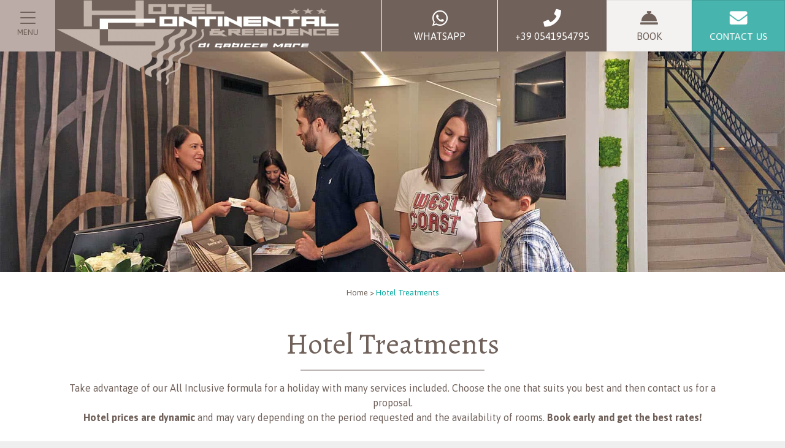

--- FILE ---
content_type: text/html; charset=UTF-8
request_url: https://www.continentalhotel.info/en/listino/?utm_source=Facebook&utm_medium=social&utm_campaign=organico///
body_size: 29317
content:
<!doctype html>
<html lang="en-GB">
<head>
    <meta charset="UTF-8">
    <meta name="viewport" content="width=device-width, initial-scale=1">
    <link rel="profile" href="https://gmpg.org/xfn/11">
	<link rel="pingback" href="https://www.continentalhotel.info/xmlrpc.php" />
	<title>Price list of the Hotel Continental in Gabicce Mare</title><style id="rocket-critical-css">:focus{outline:none}@media (max-width:767.98px){body{padding-top:0}}body{-webkit-font-smoothing:antialiased}.l--navbar{padding:0}@media (max-width:767.98px){.l--navbar{z-index:1080;height:0;background:transparent;top:0;left:0;right:0}}.img-fluid{width:auto}.l--fixed-footer{background:transparent}.l--fixed .l--fixed-footer{position:fixed;z-index:1030}.l--fixed .l--fixed-footer{z-index:1030;bottom:0;right:0;left:0}.l—container-limit{position:relative;max-width:1920px!important;margin:auto;box-shadow:0 0 12px 1px rgba(51,51,51,0.7)}.text-small{font-size:0.85rem}.text-over-slider{color:#fff;background-color:transparent;text-shadow:2px 2px 4px #000;padding:0}.l--align-middle-vertical{display:flex;flex-direction:row;justify-content:center;align-items:center;align-content:center}.position-absolute{z-index:100;left:0;right:0}.position-absolute.l--top{top:0}.position-absolute.l--bottom{bottom:0}.l--vh-50-md{height:50vh}@media (min-width:768px){.l--vh-50-md{height:50vh}}#btn-menu,#btn-menu-close,.btn-menu,.btn-menu-close{overflow:hidden;max-width:100%}.slide-left{left:-110%}#menuContainer ul,.menuContainer ul{list-style:none}#menuContainer,.menuContainer{display:block;position:absolute;visibility:hidden;opacity:0;z-index:9999999;height:100%;width:100%;top:0;bottom:0;overflow-y:auto;overflow-x:hidden}#menuContainer .g--menu,.menuContainer .g--menu{width:100%;height:100%;float:right;display:table}#menu-esteso{position:relative;overflow:hidden}#btn-menu #hamburger-menu,#btn-menu-close #closeMenu,.btn-menu-close .closeMenu,.btn-menu .hamburger-menu{position:relative;width:25px;height:20px;margin:15px}.btn-menu-close .closeMenu span,.btn-menu .hamburger-menu span{opacity:1;-ms-filter:"progid:DXImageTransform.Microsoft.Alpha(Opacity=100)";filter:alpha(opacity=100);left:0;display:block;width:100%;height:2px;border-radius:10px;color:#000;background-color:#fff;position:absolute;transform:rotate(0deg)}#btn-menu #hamburger-menu span:first-child,.btn-menu .hamburger-menu span:first-child{top:0}#btn-menu #hamburger-menu span:nth-child(2),.btn-menu .hamburger-menu span:nth-child(2){top:9px}#btn-menu #hamburger-menu span:nth-child(3),.btn-menu .hamburger-menu span:nth-child(3){top:18px}#btn-menu-close #closeMenu span:first-child,.btn-menu-close .closeMenu span:first-child{top:9px;transform:rotate(135deg)}#btn-menu-close #closeMenu span:nth-child(2),.btn-menu-close .closeMenu span:nth-child(2){opacity:0;-ms-filter:"progid:DXImageTransform.Microsoft.Alpha(Opacity=0)";filter:alpha(opacity=0);left:-60px}#btn-menu-close #closeMenu span:nth-child(3),.btn-menu-close .closeMenu span:nth-child(3){top:9px;transform:rotate(-135deg)}#menuContainer #menu .menu-list,#menuContainer .menu .menu-list{padding-left:0;display:block;overflow-y:auto;overflow-x:hidden;width:80%;margin:0;padding-top:1rem}#menuContainer #menu .menu-list a,#menuContainer .menu .menu-list a{display:block;padding:14px;text-transform:uppercase}#menuContainer #menu .menu-list li,#menuContainer .menu .menu-list li{font-size:18px;list-style:none;font-weight:700}#menuContainer #menu .menu-list li:first-of-type,#menuContainer .menu .menu-list li:first-of-type{border-top:0}#menuContainer .menu-item-has-children{font-size:16px;position:relative}#menuContainer .menu-item-has-children a.menu-link:before,#menuContainer .menu-item-has-children a.menu-link:after{content:"";display:block;position:absolute;top:25px;right:30px;width:15px;height:2px;margin-top:-1px;background-color:#fff;transform-origin:50% 50%}#menuContainer .menu-item-has-children a.menu-link:before{transform:rotate(-90deg);opacity:1;z-index:2}#menuContainer .menu-item-has-children ul.sub-menu{display:none;padding-left:15px}#menuContainer .menu-item-has-children ul.sub-menu .menu-item a{text-transform:capitalize;font-weight:400}#menuContainer .menu-item-has-children .sub-menu li{border-top:0}@media screen and (min-width:300px) and (max-width:600px){.l--fixed-footer{margin-bottom:0;z-index:10!important}}:root{--blue:#007bff;--indigo:#6610f2;--purple:#6f42c1;--pink:#e83e8c;--red:#dc3545;--orange:#fd7e14;--yellow:#ffc107;--green:#28a745;--teal:#20c997;--cyan:#17a2b8;--white:#fff;--gray:#6c757d;--gray-dark:#343a40;--primary:#007bff;--secondary:#6c757d;--success:#28a745;--info:#17a2b8;--warning:#ffc107;--danger:#dc3545;--light:#f8f9fa;--dark:#343a40;--breakpoint-xs:0;--breakpoint-sm:576px;--breakpoint-md:768px;--breakpoint-lg:992px;--breakpoint-xl:1200px;--font-family-sans-serif:-apple-system,BlinkMacSystemFont,"Segoe UI",Roboto,"Helvetica Neue",Arial,"Noto Sans","Liberation Sans",sans-serif,"Apple Color Emoji","Segoe UI Emoji","Segoe UI Symbol","Noto Color Emoji";--font-family-monospace:SFMono-Regular,Menlo,Monaco,Consolas,"Liberation Mono","Courier New",monospace}*,::after,::before{box-sizing:border-box}html{font-family:sans-serif;line-height:1.15;-webkit-text-size-adjust:100%}article,figure,header,main,nav,section{display:block}body{margin:0;font-family:-apple-system,BlinkMacSystemFont,"Segoe UI",Roboto,"Helvetica Neue",Arial,"Noto Sans","Liberation Sans",sans-serif,"Apple Color Emoji","Segoe UI Emoji","Segoe UI Symbol","Noto Color Emoji";font-size:1rem;font-weight:400;line-height:1.5;color:#212529;text-align:left;background-color:#fff}hr{box-sizing:content-box;height:0;overflow:visible}h1{margin-top:0;margin-bottom:.5rem}p{margin-top:0;margin-bottom:1rem}ul{margin-top:0;margin-bottom:1rem}ul ul{margin-bottom:0}strong{font-weight:bolder}small{font-size:80%}a{color:#007bff;text-decoration:none;background-color:transparent}figure{margin:0 0 1rem}img{vertical-align:middle;border-style:none}::-webkit-file-upload-button{font:inherit;-webkit-appearance:button}template{display:none}.h1,h1{margin-bottom:.5rem;font-weight:500;line-height:1.2}.h1,h1{font-size:2.5rem}.display-3{font-size:4.5rem;font-weight:300;line-height:1.2}.display-4{font-size:3.5rem;font-weight:300;line-height:1.2}hr{margin-top:1rem;margin-bottom:1rem;border:0;border-top:1px solid rgba(0,0,0,.1)}.small,small{font-size:80%;font-weight:400}.img-fluid{max-width:100%;height:auto}.container-fluid{width:100%;padding-right:15px;padding-left:15px;margin-right:auto;margin-left:auto}.row{display:-ms-flexbox;display:flex;-ms-flex-wrap:wrap;flex-wrap:wrap;margin-right:-15px;margin-left:-15px}.col-12,.col-6,.col-lg-6,.col-md-12,.col-sm-12{position:relative;width:100%;padding-right:15px;padding-left:15px}.col-6{-ms-flex:0 0 50%;flex:0 0 50%;max-width:50%}.col-12{-ms-flex:0 0 100%;flex:0 0 100%;max-width:100%}@media (min-width:576px){.col-sm-12{-ms-flex:0 0 100%;flex:0 0 100%;max-width:100%}}@media (min-width:768px){.col-md-12{-ms-flex:0 0 100%;flex:0 0 100%;max-width:100%}}@media (min-width:992px){.col-lg-6{-ms-flex:0 0 50%;flex:0 0 50%;max-width:50%}}.btn{display:inline-block;font-weight:400;color:#212529;text-align:center;vertical-align:middle;background-color:transparent;border:1px solid transparent;padding:.375rem .75rem;font-size:1rem;line-height:1.5;border-radius:.25rem}.btn-primary{color:#fff;background-color:#007bff;border-color:#007bff}.btn-secondary{color:#fff;background-color:#6c757d;border-color:#6c757d}.btn-block{display:block;width:100%}.accordion{overflow-anchor:none}.bg-white{background-color:#fff!important}.border-0{border:0!important}.rounded-0{border-radius:0!important}.d-none{display:none!important}.d-block{display:block!important}.d-flex{display:-ms-flexbox!important;display:flex!important}@media (min-width:768px){.d-md-none{display:none!important}.d-md-block{display:block!important}.d-md-flex{display:-ms-flexbox!important;display:flex!important}}@media (min-width:992px){.d-lg-none{display:none!important}.d-lg-block{display:block!important}}.flex-column{-ms-flex-direction:column!important;flex-direction:column!important}.flex-fill{-ms-flex:1 1 auto!important;flex:1 1 auto!important}.justify-content-end{-ms-flex-pack:end!important;justify-content:flex-end!important}.justify-content-center{-ms-flex-pack:center!important;justify-content:center!important}.justify-content-between{-ms-flex-pack:justify!important;justify-content:space-between!important}.align-items-end{-ms-flex-align:end!important;align-items:flex-end!important}.align-items-center{-ms-flex-align:center!important;align-items:center!important}.align-items-stretch{-ms-flex-align:stretch!important;align-items:stretch!important}.position-relative{position:relative!important}.position-absolute{position:absolute!important}.w-100{width:100%!important}.h-100{height:100%!important}.mb-0{margin-bottom:0!important}.ml-0{margin-left:0!important}.mx-1{margin-right:.25rem!important}.mx-1{margin-left:.25rem!important}.mb-5{margin-bottom:3rem!important}.p-0{padding:0!important}.px-0{padding-right:0!important}.pb-0{padding-bottom:0!important}.px-0{padding-left:0!important}.pb-1{padding-bottom:.25rem!important}.px-2{padding-right:.5rem!important}.px-2{padding-left:.5rem!important}.pt-3,.py-3{padding-top:1rem!important}.py-3{padding-bottom:1rem!important}.p-4{padding:1.5rem!important}.py-4{padding-top:1.5rem!important}.px-4{padding-right:1.5rem!important}.py-4{padding-bottom:1.5rem!important}.px-4{padding-left:1.5rem!important}.mt-auto{margin-top:auto!important}.mx-auto{margin-right:auto!important}.mx-auto{margin-left:auto!important}@media (min-width:992px){.mx-lg-0{margin-right:0!important}.mx-lg-0{margin-left:0!important}.px-lg-5{padding-right:3rem!important}.px-lg-5{padding-left:3rem!important}}.text-center{text-align:center!important}.text-uppercase{text-transform:uppercase!important}.text-white{color:#fff!important}.text-primary{color:#007bff!important}.text-secondary{color:#6c757d!important}.fas,.fab{-moz-osx-font-smoothing:grayscale;-webkit-font-smoothing:antialiased;display:inline-block;font-style:normal;font-variant:normal;text-rendering:auto;line-height:1}.fa-concierge-bell:before{content:"\f562"}.fa-envelope:before{content:"\f0e0"}.fa-phone:before{content:"\f095"}.fa-phone-alt:before{content:"\f879"}.fa-whatsapp:before{content:"\f232"}.fab{font-family:'Font Awesome 5 Brands';font-weight:400}.fas{font-family:'Font Awesome 5 Pro';font-weight:900}:root{--animate-duration:1s;--animate-delay:1s;--animate-repeat:1}.animated{-webkit-animation-duration:1s;animation-duration:1s;-webkit-animation-duration:var(--animate-duration);animation-duration:var(--animate-duration);-webkit-animation-fill-mode:both;animation-fill-mode:both}@media (prefers-reduced-motion:reduce),print{.animated{-webkit-animation-duration:1ms!important;animation-duration:1ms!important;-webkit-animation-iteration-count:1!important;animation-iteration-count:1!important}}@-webkit-keyframes pulse{0%{-webkit-transform:scaleX(1);transform:scaleX(1)}50%{-webkit-transform:scale3d(1.05,1.05,1.05);transform:scale3d(1.05,1.05,1.05)}to{-webkit-transform:scaleX(1);transform:scaleX(1)}}@keyframes pulse{0%{-webkit-transform:scaleX(1);transform:scaleX(1)}50%{-webkit-transform:scale3d(1.05,1.05,1.05);transform:scale3d(1.05,1.05,1.05)}to{-webkit-transform:scaleX(1);transform:scaleX(1)}}.pulse{-webkit-animation-name:pulse;animation-name:pulse;-webkit-animation-timing-function:ease-in-out;animation-timing-function:ease-in-out}@-webkit-keyframes zoomIn{0%{opacity:0;-webkit-transform:scale3d(.3,.3,.3);transform:scale3d(.3,.3,.3)}50%{opacity:1}}@keyframes zoomIn{0%{opacity:0;-webkit-transform:scale3d(.3,.3,.3);transform:scale3d(.3,.3,.3)}50%{opacity:1}}.zoomIn{-webkit-animation-name:zoomIn;animation-name:zoomIn}.flickity-enabled{position:relative}.flickity-viewport{overflow:hidden;position:relative;height:100%}.flickity-slider{position:absolute;width:100%;height:100%}</style><link rel="preload" href="https://www.continentalhotel.info/wp-content/cache/min/1/10dd90649321c140ef0c8fdbd93ffca2.css" data-rocket-async="style" as="style" onload="this.onload=null;this.rel='stylesheet'" media="all" data-minify="1" />

<!-- Google Tag Manager for WordPress by gtm4wp.com -->
<script data-cfasync="false" data-pagespeed-no-defer>
	var gtm4wp_datalayer_name = "dataLayer";
	var dataLayer = dataLayer || [];
</script>
<!-- End Google Tag Manager for WordPress by gtm4wp.com -->
<!-- The SEO Framework by Sybre Waaijer -->
<meta name="robots" content="max-snippet:-1,max-image-preview:standard,max-video-preview:-1" />
<link rel="canonical" href="https://www.continentalhotel.info/en/listino/" />
<meta name="description" content="Special family offers and all inclusive formula in Hotel Continental in Gabicce Mare" />
<meta property="og:type" content="website" />
<meta property="og:locale" content="en_GB" />
<meta property="og:site_name" content="Hotel Residence Continental" />
<meta property="og:title" content="Price list of the Hotel Continental in Gabicce Mare" />
<meta property="og:description" content="Special family offers and all inclusive formula in Hotel Continental in Gabicce Mare" />
<meta property="og:url" content="https://www.continentalhotel.info/en/listino/" />
<meta property="og:image" content="https://www.continentalhotel.info/wp-content/uploads/2022/03/logo-continental-2022-p.png" />
<meta property="og:image:width" content="208" />
<meta property="og:image:height" content="113" />
<meta property="og:image:alt" content="Logo Hotel Continental - Gabicce" />
<meta name="twitter:card" content="summary_large_image" />
<meta name="twitter:title" content="Price list of the Hotel Continental in Gabicce Mare" />
<meta name="twitter:description" content="Special family offers and all inclusive formula in Hotel Continental in Gabicce Mare" />
<meta name="twitter:image" content="https://www.continentalhotel.info/wp-content/uploads/2022/03/logo-continental-2022-p.png" />
<meta name="twitter:image:alt" content="Logo Hotel Continental - Gabicce" />
<script type="application/ld+json">{
    "@context": "https:\/\/schema.org",
    "@graph": [
        {
            "@type": "WebSite",
            "@id": "https:\/\/www.continentalhotel.info\/en\/#\/schema\/WebSite",
            "url": "https:\/\/www.continentalhotel.info\/en\/",
            "name": "Hotel Residence Continental",
            "inLanguage": "en-GB",
            "potentialAction": {
                "@type": "SearchAction",
                "target": {
                    "@type": "EntryPoint",
                    "urlTemplate": "https:\/\/www.continentalhotel.info\/en\/search\/{search_term_string}\/"
                },
                "query-input": "required name=search_term_string"
            },
            "publisher": {
                "@type": "Organization",
                "@id": "https:\/\/www.continentalhotel.info\/en\/#\/schema\/Organization",
                "name": "Hotel Residence Continental",
                "url": "https:\/\/www.continentalhotel.info\/en\/",
                "logo": {
                    "@type": "ImageObject",
                    "url": "https:\/\/www.continentalhotel.info\/wp-content\/uploads\/2022\/03\/logo-continental-2022-p.png",
                    "contentUrl": "https:\/\/www.continentalhotel.info\/wp-content\/uploads\/2022\/03\/logo-continental-2022-p.png",
                    "width": 208,
                    "height": 113
                }
            }
        },
        {
            "@type": "WebPage",
            "@id": "https:\/\/www.continentalhotel.info\/en\/listino\/",
            "url": "https:\/\/www.continentalhotel.info\/en\/listino\/",
            "name": "Price list of the Hotel Continental in Gabicce Mare",
            "description": "Special family offers and all inclusive formula in Hotel Continental in Gabicce Mare",
            "inLanguage": "en-GB",
            "isPartOf": {
                "@id": "https:\/\/www.continentalhotel.info\/en\/#\/schema\/WebSite"
            },
            "breadcrumb": {
                "@type": "BreadcrumbList",
                "@id": "https:\/\/www.continentalhotel.info\/en\/#\/schema\/BreadcrumbList",
                "itemListElement": [
                    {
                        "@type": "ListItem",
                        "position": 1,
                        "item": "https:\/\/www.continentalhotel.info\/en\/",
                        "name": "Hotel Residence Continental"
                    },
                    {
                        "@type": "ListItem",
                        "position": 2,
                        "name": "Price list of the Hotel Continental in Gabicce Mare"
                    }
                ]
            },
            "potentialAction": {
                "@type": "ReadAction",
                "target": "https:\/\/www.continentalhotel.info\/en\/listino\/"
            }
        }
    ]
}</script>
<!-- / The SEO Framework by Sybre Waaijer | 22.33ms meta | 12.89ms boot -->

<link rel='dns-prefetch' href='//fonts.googleapis.com' />
<link rel='dns-prefetch' href='//static.adriasonline.it' />
<link rel='dns-prefetch' href='//gstatic.com' />
<link rel='dns-prefetch' href='//widget.hally.pro' />
<link rel='dns-prefetch' href='//connect.facebook.net' />
<link rel='dns-prefetch' href='//googletagmanager.com' />
<link rel='dns-prefetch' href='//clarity.ms' />
<link rel='dns-prefetch' href='//google.com' />
<link rel='dns-prefetch' href='//static.hotjar.com' />
<link rel='dns-prefetch' href='//fonts.gstatic.com' />
<link rel='dns-prefetch' href='//www.googletagmanager.com' />
<link rel='dns-prefetch' href='//www.google-analytics.com' />
<link rel='dns-prefetch' href='//maps.googleapis.com' />
<link rel='dns-prefetch' href='//maps.gstatic.com' />
<link rel='dns-prefetch' href='//consent.cookiebot.com' />
<link rel='dns-prefetch' href='//consentcdn.cookiebot.com' />
<link rel='dns-prefetch' href='//player.vimeo.com' />
<link rel='dns-prefetch' href='//i.vimeocdn.com' />
<link rel='dns-prefetch' href='//f.vimeocdn.com' />
<link href='https://fonts.gstatic.com' crossorigin rel='preconnect' />
<link rel="alternate" type="application/rss+xml" title="Hotel Residence Continental &raquo; Feed" href="https://www.continentalhotel.info/en/feed/" />
<link rel="alternate" type="application/rss+xml" title="Hotel Residence Continental &raquo; Comments Feed" href="https://www.continentalhotel.info/en/comments/feed/" />
<link rel="alternate" title="oEmbed (JSON)" type="application/json+oembed" href="https://www.continentalhotel.info/en/wp-json/oembed/1.0/embed?url=https%3A%2F%2Fwww.continentalhotel.info%2Fen%2Flistino%2F" />
<link rel="alternate" title="oEmbed (XML)" type="text/xml+oembed" href="https://www.continentalhotel.info/en/wp-json/oembed/1.0/embed?url=https%3A%2F%2Fwww.continentalhotel.info%2Fen%2Flistino%2F&#038;format=xml" />
<style id='wp-img-auto-sizes-contain-inline-css' type='text/css'>
img:is([sizes=auto i],[sizes^="auto," i]){contain-intrinsic-size:3000px 1500px}
/*# sourceURL=wp-img-auto-sizes-contain-inline-css */
</style>
<style id='wp-block-library-inline-css' type='text/css'>
:root{--wp-block-synced-color:#7a00df;--wp-block-synced-color--rgb:122,0,223;--wp-bound-block-color:var(--wp-block-synced-color);--wp-editor-canvas-background:#ddd;--wp-admin-theme-color:#007cba;--wp-admin-theme-color--rgb:0,124,186;--wp-admin-theme-color-darker-10:#006ba1;--wp-admin-theme-color-darker-10--rgb:0,107,160.5;--wp-admin-theme-color-darker-20:#005a87;--wp-admin-theme-color-darker-20--rgb:0,90,135;--wp-admin-border-width-focus:2px}@media (min-resolution:192dpi){:root{--wp-admin-border-width-focus:1.5px}}.wp-element-button{cursor:pointer}:root .has-very-light-gray-background-color{background-color:#eee}:root .has-very-dark-gray-background-color{background-color:#313131}:root .has-very-light-gray-color{color:#eee}:root .has-very-dark-gray-color{color:#313131}:root .has-vivid-green-cyan-to-vivid-cyan-blue-gradient-background{background:linear-gradient(135deg,#00d084,#0693e3)}:root .has-purple-crush-gradient-background{background:linear-gradient(135deg,#34e2e4,#4721fb 50%,#ab1dfe)}:root .has-hazy-dawn-gradient-background{background:linear-gradient(135deg,#faaca8,#dad0ec)}:root .has-subdued-olive-gradient-background{background:linear-gradient(135deg,#fafae1,#67a671)}:root .has-atomic-cream-gradient-background{background:linear-gradient(135deg,#fdd79a,#004a59)}:root .has-nightshade-gradient-background{background:linear-gradient(135deg,#330968,#31cdcf)}:root .has-midnight-gradient-background{background:linear-gradient(135deg,#020381,#2874fc)}:root{--wp--preset--font-size--normal:16px;--wp--preset--font-size--huge:42px}.has-regular-font-size{font-size:1em}.has-larger-font-size{font-size:2.625em}.has-normal-font-size{font-size:var(--wp--preset--font-size--normal)}.has-huge-font-size{font-size:var(--wp--preset--font-size--huge)}.has-text-align-center{text-align:center}.has-text-align-left{text-align:left}.has-text-align-right{text-align:right}.has-fit-text{white-space:nowrap!important}#end-resizable-editor-section{display:none}.aligncenter{clear:both}.items-justified-left{justify-content:flex-start}.items-justified-center{justify-content:center}.items-justified-right{justify-content:flex-end}.items-justified-space-between{justify-content:space-between}.screen-reader-text{border:0;clip-path:inset(50%);height:1px;margin:-1px;overflow:hidden;padding:0;position:absolute;width:1px;word-wrap:normal!important}.screen-reader-text:focus{background-color:#ddd;clip-path:none;color:#444;display:block;font-size:1em;height:auto;left:5px;line-height:normal;padding:15px 23px 14px;text-decoration:none;top:5px;width:auto;z-index:100000}html :where(.has-border-color){border-style:solid}html :where([style*=border-top-color]){border-top-style:solid}html :where([style*=border-right-color]){border-right-style:solid}html :where([style*=border-bottom-color]){border-bottom-style:solid}html :where([style*=border-left-color]){border-left-style:solid}html :where([style*=border-width]){border-style:solid}html :where([style*=border-top-width]){border-top-style:solid}html :where([style*=border-right-width]){border-right-style:solid}html :where([style*=border-bottom-width]){border-bottom-style:solid}html :where([style*=border-left-width]){border-left-style:solid}html :where(img[class*=wp-image-]){height:auto;max-width:100%}:where(figure){margin:0 0 1em}html :where(.is-position-sticky){--wp-admin--admin-bar--position-offset:var(--wp-admin--admin-bar--height,0px)}@media screen and (max-width:600px){html :where(.is-position-sticky){--wp-admin--admin-bar--position-offset:0px}}

/*# sourceURL=wp-block-library-inline-css */
</style><style id='wp-block-heading-inline-css' type='text/css'>
h1:where(.wp-block-heading).has-background,h2:where(.wp-block-heading).has-background,h3:where(.wp-block-heading).has-background,h4:where(.wp-block-heading).has-background,h5:where(.wp-block-heading).has-background,h6:where(.wp-block-heading).has-background{padding:1.25em 2.375em}h1.has-text-align-left[style*=writing-mode]:where([style*=vertical-lr]),h1.has-text-align-right[style*=writing-mode]:where([style*=vertical-rl]),h2.has-text-align-left[style*=writing-mode]:where([style*=vertical-lr]),h2.has-text-align-right[style*=writing-mode]:where([style*=vertical-rl]),h3.has-text-align-left[style*=writing-mode]:where([style*=vertical-lr]),h3.has-text-align-right[style*=writing-mode]:where([style*=vertical-rl]),h4.has-text-align-left[style*=writing-mode]:where([style*=vertical-lr]),h4.has-text-align-right[style*=writing-mode]:where([style*=vertical-rl]),h5.has-text-align-left[style*=writing-mode]:where([style*=vertical-lr]),h5.has-text-align-right[style*=writing-mode]:where([style*=vertical-rl]),h6.has-text-align-left[style*=writing-mode]:where([style*=vertical-lr]),h6.has-text-align-right[style*=writing-mode]:where([style*=vertical-rl]){rotate:180deg}
/*# sourceURL=https://www.continentalhotel.info/wp-includes/blocks/heading/style.min.css */
</style>
<style id='wp-block-list-inline-css' type='text/css'>
ol,ul{box-sizing:border-box}:root :where(.wp-block-list.has-background){padding:1.25em 2.375em}
/*# sourceURL=https://www.continentalhotel.info/wp-includes/blocks/list/style.min.css */
</style>
<style id='wp-block-paragraph-inline-css' type='text/css'>
.is-small-text{font-size:.875em}.is-regular-text{font-size:1em}.is-large-text{font-size:2.25em}.is-larger-text{font-size:3em}.has-drop-cap:not(:focus):first-letter{float:left;font-size:8.4em;font-style:normal;font-weight:100;line-height:.68;margin:.05em .1em 0 0;text-transform:uppercase}body.rtl .has-drop-cap:not(:focus):first-letter{float:none;margin-left:.1em}p.has-drop-cap.has-background{overflow:hidden}:root :where(p.has-background){padding:1.25em 2.375em}:where(p.has-text-color:not(.has-link-color)) a{color:inherit}p.has-text-align-left[style*="writing-mode:vertical-lr"],p.has-text-align-right[style*="writing-mode:vertical-rl"]{rotate:180deg}
/*# sourceURL=https://www.continentalhotel.info/wp-includes/blocks/paragraph/style.min.css */
</style>
<style id='wp-block-separator-inline-css' type='text/css'>
@charset "UTF-8";.wp-block-separator{border:none;border-top:2px solid}:root :where(.wp-block-separator.is-style-dots){height:auto;line-height:1;text-align:center}:root :where(.wp-block-separator.is-style-dots):before{color:currentColor;content:"···";font-family:serif;font-size:1.5em;letter-spacing:2em;padding-left:2em}.wp-block-separator.is-style-dots{background:none!important;border:none!important}
/*# sourceURL=https://www.continentalhotel.info/wp-includes/blocks/separator/style.min.css */
</style>
<style id='global-styles-inline-css' type='text/css'>
:root{--wp--preset--aspect-ratio--square: 1;--wp--preset--aspect-ratio--4-3: 4/3;--wp--preset--aspect-ratio--3-4: 3/4;--wp--preset--aspect-ratio--3-2: 3/2;--wp--preset--aspect-ratio--2-3: 2/3;--wp--preset--aspect-ratio--16-9: 16/9;--wp--preset--aspect-ratio--9-16: 9/16;--wp--preset--color--black: #000000;--wp--preset--color--cyan-bluish-gray: #abb8c3;--wp--preset--color--white: #ffffff;--wp--preset--color--pale-pink: #f78da7;--wp--preset--color--vivid-red: #cf2e2e;--wp--preset--color--luminous-vivid-orange: #ff6900;--wp--preset--color--luminous-vivid-amber: #fcb900;--wp--preset--color--light-green-cyan: #7bdcb5;--wp--preset--color--vivid-green-cyan: #00d084;--wp--preset--color--pale-cyan-blue: #8ed1fc;--wp--preset--color--vivid-cyan-blue: #0693e3;--wp--preset--color--vivid-purple: #9b51e0;--wp--preset--gradient--vivid-cyan-blue-to-vivid-purple: linear-gradient(135deg,rgb(6,147,227) 0%,rgb(155,81,224) 100%);--wp--preset--gradient--light-green-cyan-to-vivid-green-cyan: linear-gradient(135deg,rgb(122,220,180) 0%,rgb(0,208,130) 100%);--wp--preset--gradient--luminous-vivid-amber-to-luminous-vivid-orange: linear-gradient(135deg,rgb(252,185,0) 0%,rgb(255,105,0) 100%);--wp--preset--gradient--luminous-vivid-orange-to-vivid-red: linear-gradient(135deg,rgb(255,105,0) 0%,rgb(207,46,46) 100%);--wp--preset--gradient--very-light-gray-to-cyan-bluish-gray: linear-gradient(135deg,rgb(238,238,238) 0%,rgb(169,184,195) 100%);--wp--preset--gradient--cool-to-warm-spectrum: linear-gradient(135deg,rgb(74,234,220) 0%,rgb(151,120,209) 20%,rgb(207,42,186) 40%,rgb(238,44,130) 60%,rgb(251,105,98) 80%,rgb(254,248,76) 100%);--wp--preset--gradient--blush-light-purple: linear-gradient(135deg,rgb(255,206,236) 0%,rgb(152,150,240) 100%);--wp--preset--gradient--blush-bordeaux: linear-gradient(135deg,rgb(254,205,165) 0%,rgb(254,45,45) 50%,rgb(107,0,62) 100%);--wp--preset--gradient--luminous-dusk: linear-gradient(135deg,rgb(255,203,112) 0%,rgb(199,81,192) 50%,rgb(65,88,208) 100%);--wp--preset--gradient--pale-ocean: linear-gradient(135deg,rgb(255,245,203) 0%,rgb(182,227,212) 50%,rgb(51,167,181) 100%);--wp--preset--gradient--electric-grass: linear-gradient(135deg,rgb(202,248,128) 0%,rgb(113,206,126) 100%);--wp--preset--gradient--midnight: linear-gradient(135deg,rgb(2,3,129) 0%,rgb(40,116,252) 100%);--wp--preset--font-size--small: 13px;--wp--preset--font-size--medium: 20px;--wp--preset--font-size--large: 36px;--wp--preset--font-size--x-large: 42px;--wp--preset--spacing--20: 0.44rem;--wp--preset--spacing--30: 0.67rem;--wp--preset--spacing--40: 1rem;--wp--preset--spacing--50: 1.5rem;--wp--preset--spacing--60: 2.25rem;--wp--preset--spacing--70: 3.38rem;--wp--preset--spacing--80: 5.06rem;--wp--preset--shadow--natural: 6px 6px 9px rgba(0, 0, 0, 0.2);--wp--preset--shadow--deep: 12px 12px 50px rgba(0, 0, 0, 0.4);--wp--preset--shadow--sharp: 6px 6px 0px rgba(0, 0, 0, 0.2);--wp--preset--shadow--outlined: 6px 6px 0px -3px rgb(255, 255, 255), 6px 6px rgb(0, 0, 0);--wp--preset--shadow--crisp: 6px 6px 0px rgb(0, 0, 0);}:where(.is-layout-flex){gap: 0.5em;}:where(.is-layout-grid){gap: 0.5em;}body .is-layout-flex{display: flex;}.is-layout-flex{flex-wrap: wrap;align-items: center;}.is-layout-flex > :is(*, div){margin: 0;}body .is-layout-grid{display: grid;}.is-layout-grid > :is(*, div){margin: 0;}:where(.wp-block-columns.is-layout-flex){gap: 2em;}:where(.wp-block-columns.is-layout-grid){gap: 2em;}:where(.wp-block-post-template.is-layout-flex){gap: 1.25em;}:where(.wp-block-post-template.is-layout-grid){gap: 1.25em;}.has-black-color{color: var(--wp--preset--color--black) !important;}.has-cyan-bluish-gray-color{color: var(--wp--preset--color--cyan-bluish-gray) !important;}.has-white-color{color: var(--wp--preset--color--white) !important;}.has-pale-pink-color{color: var(--wp--preset--color--pale-pink) !important;}.has-vivid-red-color{color: var(--wp--preset--color--vivid-red) !important;}.has-luminous-vivid-orange-color{color: var(--wp--preset--color--luminous-vivid-orange) !important;}.has-luminous-vivid-amber-color{color: var(--wp--preset--color--luminous-vivid-amber) !important;}.has-light-green-cyan-color{color: var(--wp--preset--color--light-green-cyan) !important;}.has-vivid-green-cyan-color{color: var(--wp--preset--color--vivid-green-cyan) !important;}.has-pale-cyan-blue-color{color: var(--wp--preset--color--pale-cyan-blue) !important;}.has-vivid-cyan-blue-color{color: var(--wp--preset--color--vivid-cyan-blue) !important;}.has-vivid-purple-color{color: var(--wp--preset--color--vivid-purple) !important;}.has-black-background-color{background-color: var(--wp--preset--color--black) !important;}.has-cyan-bluish-gray-background-color{background-color: var(--wp--preset--color--cyan-bluish-gray) !important;}.has-white-background-color{background-color: var(--wp--preset--color--white) !important;}.has-pale-pink-background-color{background-color: var(--wp--preset--color--pale-pink) !important;}.has-vivid-red-background-color{background-color: var(--wp--preset--color--vivid-red) !important;}.has-luminous-vivid-orange-background-color{background-color: var(--wp--preset--color--luminous-vivid-orange) !important;}.has-luminous-vivid-amber-background-color{background-color: var(--wp--preset--color--luminous-vivid-amber) !important;}.has-light-green-cyan-background-color{background-color: var(--wp--preset--color--light-green-cyan) !important;}.has-vivid-green-cyan-background-color{background-color: var(--wp--preset--color--vivid-green-cyan) !important;}.has-pale-cyan-blue-background-color{background-color: var(--wp--preset--color--pale-cyan-blue) !important;}.has-vivid-cyan-blue-background-color{background-color: var(--wp--preset--color--vivid-cyan-blue) !important;}.has-vivid-purple-background-color{background-color: var(--wp--preset--color--vivid-purple) !important;}.has-black-border-color{border-color: var(--wp--preset--color--black) !important;}.has-cyan-bluish-gray-border-color{border-color: var(--wp--preset--color--cyan-bluish-gray) !important;}.has-white-border-color{border-color: var(--wp--preset--color--white) !important;}.has-pale-pink-border-color{border-color: var(--wp--preset--color--pale-pink) !important;}.has-vivid-red-border-color{border-color: var(--wp--preset--color--vivid-red) !important;}.has-luminous-vivid-orange-border-color{border-color: var(--wp--preset--color--luminous-vivid-orange) !important;}.has-luminous-vivid-amber-border-color{border-color: var(--wp--preset--color--luminous-vivid-amber) !important;}.has-light-green-cyan-border-color{border-color: var(--wp--preset--color--light-green-cyan) !important;}.has-vivid-green-cyan-border-color{border-color: var(--wp--preset--color--vivid-green-cyan) !important;}.has-pale-cyan-blue-border-color{border-color: var(--wp--preset--color--pale-cyan-blue) !important;}.has-vivid-cyan-blue-border-color{border-color: var(--wp--preset--color--vivid-cyan-blue) !important;}.has-vivid-purple-border-color{border-color: var(--wp--preset--color--vivid-purple) !important;}.has-vivid-cyan-blue-to-vivid-purple-gradient-background{background: var(--wp--preset--gradient--vivid-cyan-blue-to-vivid-purple) !important;}.has-light-green-cyan-to-vivid-green-cyan-gradient-background{background: var(--wp--preset--gradient--light-green-cyan-to-vivid-green-cyan) !important;}.has-luminous-vivid-amber-to-luminous-vivid-orange-gradient-background{background: var(--wp--preset--gradient--luminous-vivid-amber-to-luminous-vivid-orange) !important;}.has-luminous-vivid-orange-to-vivid-red-gradient-background{background: var(--wp--preset--gradient--luminous-vivid-orange-to-vivid-red) !important;}.has-very-light-gray-to-cyan-bluish-gray-gradient-background{background: var(--wp--preset--gradient--very-light-gray-to-cyan-bluish-gray) !important;}.has-cool-to-warm-spectrum-gradient-background{background: var(--wp--preset--gradient--cool-to-warm-spectrum) !important;}.has-blush-light-purple-gradient-background{background: var(--wp--preset--gradient--blush-light-purple) !important;}.has-blush-bordeaux-gradient-background{background: var(--wp--preset--gradient--blush-bordeaux) !important;}.has-luminous-dusk-gradient-background{background: var(--wp--preset--gradient--luminous-dusk) !important;}.has-pale-ocean-gradient-background{background: var(--wp--preset--gradient--pale-ocean) !important;}.has-electric-grass-gradient-background{background: var(--wp--preset--gradient--electric-grass) !important;}.has-midnight-gradient-background{background: var(--wp--preset--gradient--midnight) !important;}.has-small-font-size{font-size: var(--wp--preset--font-size--small) !important;}.has-medium-font-size{font-size: var(--wp--preset--font-size--medium) !important;}.has-large-font-size{font-size: var(--wp--preset--font-size--large) !important;}.has-x-large-font-size{font-size: var(--wp--preset--font-size--x-large) !important;}
/*# sourceURL=global-styles-inline-css */
</style>

<style id='classic-theme-styles-inline-css' type='text/css'>
/*! This file is auto-generated */
.wp-block-button__link{color:#fff;background-color:#32373c;border-radius:9999px;box-shadow:none;text-decoration:none;padding:calc(.667em + 2px) calc(1.333em + 2px);font-size:1.125em}.wp-block-file__button{background:#32373c;color:#fff;text-decoration:none}
/*# sourceURL=/wp-includes/css/classic-themes.min.css */
</style>


<link rel='preload'  href='https://fonts.googleapis.com/css2?family=Alegreya&#038;family=Asap%3Aital%2Cwght%400%2C400%3B0%2C700%3B1%2C400&#038;display=swap&#038;ver=09014cadeebdeb348d5fcd74f42c4116' data-rocket-async="style" as="style" onload="this.onload=null;this.rel='stylesheet'" type='text/css' media='all' />







<script type="text/javascript" src="https://www.continentalhotel.info/wp-includes/js/jquery/jquery.min.js?ver=3.7.1" id="jquery-core-js" defer></script>


















<link rel="https://api.w.org/" href="https://www.continentalhotel.info/en/wp-json/" /><link rel="alternate" title="JSON" type="application/json" href="https://www.continentalhotel.info/en/wp-json/wp/v2/pages/926" /><link rel="EditURI" type="application/rsd+xml" title="RSD" href="https://www.continentalhotel.info/xmlrpc.php?rsd" />
<link rel="alternate" hreflang="it-IT" href="https://www.continentalhotel.info/listino/?utm_source=Facebook&#038;utm_medium=social&#038;utm_campaign=organico///"/>
<link rel="alternate" hreflang="en-GB" href="https://www.continentalhotel.info/en/listino/?utm_source=Facebook&#038;utm_medium=social&#038;utm_campaign=organico///"/>
<link rel="alternate" hreflang="de-DE" href="https://www.continentalhotel.info/de/listino/?utm_source=Facebook&#038;utm_medium=social&#038;utm_campaign=organico///"/>
<link rel="alternate" hreflang="fr-FR" href="https://www.continentalhotel.info/fr/listino/?utm_source=Facebook&#038;utm_medium=social&#038;utm_campaign=organico///"/>
<link rel="alternate" hreflang="it" href="https://www.continentalhotel.info/listino/?utm_source=Facebook&#038;utm_medium=social&#038;utm_campaign=organico///"/>
<link rel="alternate" hreflang="en" href="https://www.continentalhotel.info/en/listino/?utm_source=Facebook&#038;utm_medium=social&#038;utm_campaign=organico///"/>
<link rel="alternate" hreflang="de" href="https://www.continentalhotel.info/de/listino/?utm_source=Facebook&#038;utm_medium=social&#038;utm_campaign=organico///"/>
<link rel="alternate" hreflang="fr" href="https://www.continentalhotel.info/fr/listino/?utm_source=Facebook&#038;utm_medium=social&#038;utm_campaign=organico///"/>

<!-- Google Tag Manager for WordPress by gtm4wp.com -->
<!-- GTM Container placement set to automatic -->
<script data-cfasync="false" data-pagespeed-no-defer>
	var dataLayer_content = {"pagePostType":"page","pagePostType2":"single-page","pagePostAuthor":"gestore-adrias"};
	dataLayer.push( dataLayer_content );
</script>
<script data-rocketlazyloadscript='[data-uri]' data-cfasync="false" data-pagespeed-no-defer></script>
<!-- End Google Tag Manager for WordPress by gtm4wp.com --><style type="text/css">.recentcomments a{display:inline !important;padding:0 !important;margin:0 !important;}</style><link rel="icon" href="https://www.continentalhotel.info/wp-content/uploads/2022/01/cropped-ico-32x32.png" sizes="32x32" />
<link rel="icon" href="https://www.continentalhotel.info/wp-content/uploads/2022/01/cropped-ico-192x192.png" sizes="192x192" />
<link rel="apple-touch-icon" href="https://www.continentalhotel.info/wp-content/uploads/2022/01/cropped-ico-180x180.png" />
<meta name="msapplication-TileImage" content="https://www.continentalhotel.info/wp-content/uploads/2022/01/cropped-ico-270x270.png" />
<style id="custom-css" type="text/css">::selection {background: #70615a;color: #e7e3e1;}::-moz-selection {background: #70615a;color: #e7e3e1;}body {background-color: #efefef;font-family: "Asap", sans-serif;font-weight: 400;}h1, h2, h3, h4, h5, h6,.h1,.h2,.h3,.h4,.h5,.h6 {line-height: 1.1;font-family: "Alegreya";font-weight: 400;color: #70615a;}h1, .h1 {color: #70615a;font-size: 3rem;}h2, .h2 {color: #70615a;font-size: 3rem;}h3, .h3 {color: #70615a;font-size: 2.8rem;}h4, .h4 {color: #70615a;font-size: 2rem;}h5, .h5 {color: #70615a;font-size: 1.5rem;}h6, .h6 {color: #70615a;font-size: 1rem;}.text-body {color: #70615a !important;}.text-primary {color: #70615a !important;}a.text-primary:focus,a.text-primary:hover, .text-primary a:hover, .text-primary a:focus {color: #534843 !important;}.text-secondary {color: #01a89e !important;}a.text-secondary:focus,a.text-secondary:hover, .text-secondary a:hover, .text-secondary a:focus {color: #00756e !important;}.text-tertiary {color: #c1bab8;}a.text-tertiary:focus,a.text-tertiary:hover, .text-tertiary a:hover, .text-tertiary a:focus {color: #a99f9c !important;}.text-quaternary {color: #ffffff;}a.text-quaternary:focus,a.text-quaternary:hover, .text-quaternary a:hover, .text-quaternary a:focus {color: #ffffff !important;}.text-success {color: #8dc63f !important;}a.text-success:focus,a.text-success:hover {color: #71a130 !important;}.text-info {color: #5bc0de !important;}a.text-info:focus,a.text-info:hover {color: #30afd5 !important;}.text-warning {color: #fff200 !important;}a.text-warning:focus,a.text-warning:hover {color: #ccc100 !important;}.text-danger {color: #d9534f !important;}a.text-danger:focus,a.text-danger:hover {color: #c9302b !important;}a {color: #01a89e;}a:hover {color: #333333;text-decoration: none;}body {color: #70615a;}.btn-primary {color: #ffffff;background-color: #70615a;border-color: #61544e;}.btn-outline-primary {color: #70615a;background-image: none;background-color: transparent;border-color: #70615a;}.btn-secondary {color: #ffffff;background-color: #47b4ad;border-color: #3fa19b;}.btn-outline-secondary {color: #47b4ad;background-image: none;background-color: transparent;border-color: #47b4ad;}.btn-tertiary {color: #70615a;background-color: #f3f2f1;border-color: #e7e5e3;}.btn-outline-tertiary {color: #f3f2f1;background-image: none;background-color: transparent;border-color: #f3f2f1;}.btn-primary:hover, .btn-primary:focus, .btn-primary:not(:disabled):not(.disabled).active, .btn-primary:not(:disabled):not(.disabled):active, .show>.btn-primary.dropdown-toggle {color: #ffffff;background-color: #534843;border-color: #443b37;}.btn-outline-primary.active, .btn-outline-primary.focus, .btn-outline-primary:active, .btn-outline-primary:focus, .btn-outline-primary:hover, .open>.btn-outline-primary.dropdown-toggle {color: #fff;background-color: #70615a;border-color: #70615a;}.btn-secondary:hover, .btn-secondary:focus, .btn-secondary:not(:disabled):not(.disabled).active, .btn-secondary:not(:disabled):not(.disabled):active, .show>.btn-secondary.dropdown-toggle {color: #ffffff;background-color: #388f89;border-color: #307c77;}.btn-outline-secondary.active, .btn-outline-secondary.focus, .btn-outline-secondary:active, .btn-outline-secondary:focus, .btn-outline-secondary:hover, .open>.btn-outline-secondary.dropdown-toggle {color: #fff;background-color: #47b4ad;border-color: #47b4ad;}.btn-tertiary:hover, .btn-tertiary:focus, .btn-tertiary:not(:disabled):not(.disabled).active, .btn-tertiary:not(:disabled):not(.disabled):active, .show>.btn-tertiary.dropdown-toggle {color: #70615a;background-color: #dbd8d5;border-color: #cfcbc7;}.btn-outline-tertiary.active, .btn-outline-tertiary.focus, .btn-outline-tertiary:active, .btn-outline-tertiary:focus, .btn-outline-tertiary:hover, .open>.btn-outline-tertiary.dropdown-toggle {color: #fff;background-color: #f3f2f1;border-color: #f3f2f1;}.display-1 {font-size: 6rem;}.display-2 {font-size: 5.5rem;}.display-3 {font-size: 1.8rem;}.display-4 {font-size: 1.2rem;}.slick-next:before {content: "\f32b" !important;font-size: 60px;color: #70615a;}.slick-prev:before {content: "\f32a" !important;font-size: 60px;color: #70615a;}.slick-next, .slick-prev {top: 50% !important;}.slick-dots {bottom: -30px;}.slick-dots li button:before {color: #70615a;content: "\f192";font-size: 20px;}.slick-dots li.slick-active button:before {color: #70615a;}.l--box-newsletter .form-control,.l--box-newsletter .form-control:focus,.l--box-newsletter .l--wrap-calendar,.l--box-newsletter .l--wrap-select {background-color: #fafafa !important;color: #70615a !important;border-color: #eaeaea !important;}.l--box-newsletter select.form-control,.l--box-newsletter select.form-control:focus {border-color: #eaeaea !important;}.l--box-newsletter a,.l--box-newsletter a:hover {color: #70615a;}.tag-primary {background-color: #70615a;}.g--bkg-dark-01 {background: #70615a;}.g--bkg-dark-02 {background: #c1bab8;}.g--bkg-dark-03 {background: rgba(112,97,90,0.9);}.g--bkg-dark-04 {background: #b1a18b;}.g--bkg-light-01 {background: rgba(112,97,90,0.5);}.g--bkg-light-02 {background: rgba(245,245,245,0.8);}.g--bkg-light-03 {background: #edebeb;}.g--bkg-light-04 {background: #ffffff;}.g--text-shadow {text-shadow: 1px 1px 2px #858181;}.g--box-shadow {box-shadow: 0 2px 10px 0 rgba(0,3,10,0.7);}ul.awesome li:before {content: "\f00c;";color: #70615a;}.g--b-c-01 {border-color: #70615a !important;}.g--b-c-02 {border-color: #c1bab8 !important;}.g--b-c-03 {border-color: #fff200 !important;}.g--b-c-04 {border-color: #d9534f !important;}.g--b-c-light {border-color: #ffffff !important;}.l--arrow_box {background: #ffffff;}.l--arrow_box:after {border-left-color: #ffffff;border-width: 50px;margin-top: -50px;}.btn-menu .hamburger-menu span {background-color: #70615a;}.btn-menu-close .closeMenu span {background-color: #ffffff;}#menuContainer, #menuBurgerV2 {background: #f5f4f4;}.burger-img-bkg {background-image: url();}.burger-overlay-bkg {background-color: rgba(0, 159, 211, 0.2);}.gradient-submenu-bkg {background: linear-gradient(90deg, rgba(0, 159, 211, 0.6) 0%, rgba(0, 159, 211, 0.2) 100%);}#menuContainer #menu .menu-list a {color: #70615a;background-color: #ffffff;}#menuContainer #menu .menu-list a:hover {color: #cccccc;background-color: #ffffff;}#menuContainer .menu-item-has-children a.menu-link:before, #menuContainer .menu-item-has-children a.menu-link:after {background-color: #70615a;}#menuContainer .menu-item-has-children a.menu-link:hover:before, #menuContainer .menu-item-has-children a.menu-link:hover:after {background-color: #cccccc;}#menuContainer .menu-item-has-children ul.sub-menu {background: #70615a;}#menuContainer #menu .menu-list .sub-menu a {color: #ffffff;background-color: #70615a;}#menuContainer #menu .menu-list .sub-menu a:hover, #menu .menu-list .current-menu-item a {color: #cccccc;background-color: #594e49;}#menuContainer #menu .menu-list li, .menu .menu-list li,#menuBurgerV2 #menu .menu-list li, .menu .menu-list li {border-top: 1px solid #f5f4f4;}#menuBurgerV2 #menu .menu-list a {color: #ffffff;background-color: rgba(255,255,255,0);}#menuBurgerV2 #menu .menu-list a.menu-link:hover,#menuBurgerV2 #menu .menu-list a.menu-link.active {color: #ffffff;background-color: rgba(0,0,0,0.15);}@media screen and (min-width: 768px) {#menuBurgerV2 .menu-item-has-children a.menu-link:after {color: #ffffff;}}#loading_screen {background-color: #70615a;}.g--dp-call-cnt {width: 360px;}.g--dp-call-cnt .g--dp-btn {margin: 0 1px;}.g--dp-call-cnt .g--dp-call {border: none;padding: 0;margin: 0 1px;}.g--dp-call-cnt .g--dp-label {font-size: 0.75em;background: #ffffff;}.g--dp-call-cnt .g--dp-d {font-size: 2.5rem;line-height: 1;text-align: center;width: 100%;background: #ffffff;color: #70615a;padding: 0 8px 8px;}.g--dp-call-cnt .g--dp-m {width: 40%;float: left;}.g--dp-call-cnt .g--dp-m,.g--dp-call-cnt .g--dp-y {font-size: 0.75em;background: #be57a1;color: #ffffff;}#menu .menu-item-has-children ul.menu-list {display: none;}</style>		<style type="text/css" id="wp-custom-css">
			/* SPRITE */
.ico-1,.ico-2,.ico-3,.ico-4,.ico-5,.ico-6,.ico-7,.ico-aria,.ico-balcone,.ico-benessere,.ico-biberon-mini,.ico-bici,.ico-bimbi,.ico-box,.ico-brodo,.ico-camera-mini,.ico-celiachia,.ico-check,.ico-check-2,.ico-cucina,.ico-envelope,.ico-escursioni,.ico-facebook,.ico-faq,.ico-gestione-famigliare,.ico-gift,.ico-gift-hotel,.ico-gift-residence,.ico-giochi,.ico-idro,.ico-instagram,.ico-lang,.ico-lavastoviglie,.ico-logo-footer,.ico-logo-hc,.ico-logo-ihf,.ico-massaggi,.ico-merenda,.ico-parking,.ico-pediatra,.ico-peter-pan-mini,.ico-piscina-mini,.ico-playstation,.ico-posizione-mini,.ico-risto,.ico-spiaggia,.ico-tripadvisor,.ico-tripadvisor-mini,.ico-tv,.ico-wifi,.ico-bonus-vacanze,.ico-requisiti-richiesti,.ico-spendere-bonus,.ico-valore-bonus,.ico-richiedere-bonus,.ico-come-usare-bonus,.ico-family-top,.ico-residence-top,.ico-hotel-top,.ico-piscina-top{display:inline-block;background:url(https://www.continentalhotel.info/wp-content/uploads/2023/01/sprite-2023.png.webp) no-repeat;overflow:hidden;text-indent:-9999px}.ico-tripadvisor{background-position:-500px 0;width:128px;height:128px}.ico-1{background-position:0 -300px;width:101px;height:101px}.ico-2{background-position:-110px -300px;width:101px;height:101px}.ico-3{background-position:-220px -300px;width:101px;height:101px}.ico-4{background-position:-330px -300px;width:101px;height:101px}.ico-5{background-position:-440px -300px;width:100px;height:101px}.ico-6{background-position:-550px -300px;width:101px;height:101px}.ico-7{background-position:-660px -300px;width:101px;height:101px}.ico-tripadvisor-mini{width:101px;height:75px;background-position:-380px -50px}.ico-logo-ihf{background-position:0 -50px;width:80px;height:80px}.ico-aria{background-position:-666px -140px;width:74px;height:74px}.ico-balcone{background-position:-370px -140px;width:74px;height:74px}.ico-benessere{background-position:-444px -140px;width:74px;height:74px}.ico-biberon-mini{background-position:-74px -140px;width:74px;height:74px}.ico-bimbi{background-position:-814px -140px;width:74px;height:74px}.ico-bici{background-position:-593px -140px;width:74px;height:74px}.ico-box{background-position:0 -220px;width:74px;height:74px}.ico-brodo{background-position:-74px -220px;width:74px;height:74px}.ico-camera-mini{background-position:-248px -50px;width:74px;height:74px}.ico-celiachia{background-position:-148px -220px;width:74px;height:74px}.ico-cucina{background-position:-222px -220px;width:74px;height:74px}.ico-escursioni{background-position:-370px -220px;width:74px;height:74px}.ico-facebook{background-position:-80px -50px;width:74px;height:74px}.ico-faq{background-position:-296px -220px;width:74px;height:74px}.ico-giochi{background-position:-444px -220px;width:74px;height:74px}.ico-idro{background-position:-740px -140px;width:74px;height:74px}.ico-instagram{background-position:-160px -50px;width:74px;height:74px}.ico-lavastoviglie{background-position:-518px -220px;width:74px;height:74px}.ico-massaggi{background-position:-593px -220px;width:74px;height:74px}.ico-merenda{background-position:-738px -220px;width:74px;height:74px}.ico-parking{background-position:-518px -140px;width:74px;height:74px}.ico-pediatra{background-position:-666px -220px;width:74px;height:74px}.ico-peter-pan-mini{background-position:0 -140px;width:74px;height:74px}.ico-piscina-mini{background-position:-148px -140px;width:74px;height:74px}.ico-playstation{background-position:-814px -220px;width:74px;height:74px}.ico-posizione-mini{background-position:-222px -140px;width:74px;height:74px}.ico-risto{background-position:-296px -140px;width:74px;height:74px}.ico-spiaggia{background-position:-844px 0;width:74px;height:74px}.ico-tv{background-position:-888px -220px;width:74px;height:74px}.ico-wifi{background-position:-920px 0;width:74px;height:74px}.ico-logo-hc{background-position:-250px -50px;width:70px;height:78px}.ico-logo-footer{background-position:-630px 0;width:214px;height:112px}.ico-gestione-famigliare{background-position:-888px -140px;width:81px;height:74px}.ico-check-2{background-position:-148px 0;width:50px;height:50px}.ico-envelope{background-position:-50px 0;width:50px;height:50px}.ico-lang{background-position:0 0;width:50px;height:50px}.ico-gift{background-position:-330px -50px;width:43px;height:49px}.ico-gift-hotel{background-position:-886px -309px;width:108px;height:107px}.ico-gift-residence{background-position:-780px -309px;width:108px;height:107px}.ico-check{background-position:-222px 0;width:32px;height:34px}.ico-bonus-vacanze{background-position:0 -416px;width:74px;height:74px}.ico-requisiti-richiesti{background-position:-74px -416px;width:74px;height:74px}.ico-spendere-bonus{background-position:-148px -416px;width:74px;height:74px}.ico-valore-bonus{background-position:-222px -416px;width:74px;height:74px}.ico-richiedere-bonus{background-position:-296px -416px;width:74px;height:74px}.ico-come-usare-bonus{background-position:-370px -416px;width:74px;height:74px}.ico-family-top{background-position:-711px -419px;width:94px;height:92px}.ico-residence-top{background-position:-899px -419px;width:94px;height:92px}.ico-hotel-top{background-position:-617px -419px;width:94px;height:92px}.ico-piscina-top{background-position:-805px -419px;width:94px;height:92px}
.ico-google{background-image:url(https://www.continentalhotel.info/wp-content/uploads/2025/01/ico-google.png);background-position:center center;width:128px;height:128px;}
.ico-lavanderia{background-image:url(https://www.continentalhotel.info/wp-content/uploads/2025/01/ico-lavanderia.png);background-position:center center;width:74px;height:74px}
.ico-elettrica{background-image:url(https://www.continentalhotel.info/wp-content/uploads/2025/01/ico-elettrica.png);background-position:center center;width:74px;height:74px}

/* SFONDI E GRADIENT*/
.l--navbar{background:#bcaca7;min-height:70px;}
.sf-pattern{background:url(https://www.continentalhotel.info/wp-content/uploads/2020/12/sf-pattern.png.webp) repeat;}
.sf-escursioni{
background:url(https://www.continentalhotel.info/wp-content/uploads/2020/12/sf-escursioni.jpg.webp) center center repeat-x;}
.g--gradient{
	background: rgb(75,65,60);
	background: linear-gradient(0deg, rgba(75,65,60,0.9) 0%, rgba(255,255,255,1) 100%);}
.sf-video-spiaggia{background:url(https://www.continentalhotel.info/wp-content/uploads/2025/07/sf-video-continental.jpg) center center; background-size:cover; background-repeat:no-repeat;}
.sf-video-servizi{background:url(https://www.continentalhotel.info/wp-content/uploads/2025/07/sf-continental-servizi.jpg) center center; background-size:cover; background-repeat:no-repeat;}
.sf-video-buffet{background:url(https://www.continentalhotel.info/wp-content/uploads/2025/07/sf-continental-buffet.jpg) center center; background-size:cover; background-repeat:no-repeat;}
.sf-video-reel{background:url(https://www.continentalhotel.info/wp-content/uploads/2025/07/sf-reel-continental.jpg) center center; background-size:contain; background-repeat:no-repeat;}
.sf-video-residence{background:url(https://www.continentalhotel.info/wp-content/uploads/2025/07/sf-continental-residence.jpg) center center; background-size:cover; background-repeat:no-repeat;}
.sf-video-piscina{background:url(https://www.continentalhotel.info/wp-content/uploads/2025/07/sf-continental-piscina.jpg) center center; background-size:cover; background-repeat:no-repeat;}
.sf-video-home{background:url(https://www.continentalhotel.info/wp-content/uploads/2025/07/sf-continental-home.jpg) center center; background-size:cover; background-repeat:no-repeat;}
.sf-video-clip-famiglia{background:url(https://www.continentalhotel.info/wp-content/uploads/2025/07/sf-clip-famiglia.jpg) center center; background-size:cover; background-repeat:no-repeat;}
.sf-video-clip-famiglia2{background:url(https://www.continentalhotel.info/wp-content/uploads/2025/07/sf-clip-famiglia.jpg) center center; background-size:contain; background-repeat:no-repeat;}
.sf-video-passeggiata{background:url(https://www.continentalhotel.info/wp-content/uploads/2025/07/sf-continental-passeggiata.jpg) center center; background-size:cover; background-repeat:no-repeat;}
.sf-video-comunicanti{background:url(https://www.continentalhotel.info/wp-content/uploads/2025/07/sf-continental-camere-comunicanti.jpg) center center; background-size:contain; background-repeat:no-repeat;}
.sf-video-camere{background:url(https://www.continentalhotel.info/wp-content/uploads/2025/07/sf-continental-camere.jpg) center center; background-size:cover; background-repeat:no-repeat;}
.sf-video-animazione{background:url(https://www.continentalhotel.info/wp-content/uploads/2025/07/sf-animazione-continental.jpg) center center; background-size:cover; background-repeat:no-repeat;}
.sf-video-pranzo{background:url(https://www.continentalhotel.info/wp-content/uploads/2025/07/sf-pranzo-continental.jpg) center center; background-size:contain; background-repeat:no-repeat;}
.accordio-white .card-header{
	background:#fff;
}

/* BORDI E RIGHE */
.rounded-tl-50{-webkit-border-top-left-radius: 50px!important;
-moz-border-radius-topleft: 50px!important;
border-top-left-radius: 50px!important;}
hr.hr-01{
	max-width:300px;
	color:#BCB5B3;
	border-top:2px solid;
}
hr.hr-02{
	max-width:70px;
	color:#BCB5B3;
	border-top:2px solid;
}
.rounded-right-20px{
	border-top-right-radius:20px;
	border-bottom-right-radius: 20px;
	border-bottom-left-radius: 0;
}
.border-wa{border-right:1px solid #fff;border-left:1px solid #fff; border-top:0;border-bottom:0;}
.rounded-50{border-radius:50px;}
/* STILE TESTI */
.text-small{font-size: 16px;}
.line-height-1{line-height:1;}
.font-3rem{font-size:3rem;}
.font-2e3rem{font-size:2.3rem;}
#cw-cookiebutton-n943 button{color:#fff!important;}
/* ARROW E DOT */
.arrow-top button.flickity-prev-next-button{	position:absolute;
	top: 0;
	right:0;
	left:auto!important;
	color:#70615A;
	font-size: 20px;
	border-radius: 0!important;}

.arrow-top button.previous{
	margin-right:30px;
}
.flickity-viewport{
	min-height:306px!important;
}
/* MARGIN E PADDING */
.m-0-10px{margin:0 10px}
.mb-5px{margin-bottom: 5px;}
.padding-pers-01{padding:5px;}
.mb--20px{margin-bottom:-20px;}
.mb--50px{margin-bottom:-56px;}
.mt-4{margin-top: 15px;}
.mb-4{margin-bottom: 15px;}
.mb--100px{margin-bottom: -100px;}
.ml--10rem{margin-left:-10rem;}
.padding-1-5rem{padding:1rem 5rem;}
.mb--10px{margin-bottom:-10px}
.mr--10rem{margin-right:-10rem}
.mlr-5rem{margin-right:5rem;margin-left:5rem;}
.mr-3rem{margin-right:3rem;}
.ml-6rem{margin-left:6rem}
.mb--76px {margin-bottom: -76px;}
.mb--88px {margin-bottom: -88px;}
.mb--2px{margin-bottom:-2px;}
.mb--5px{margin-bottom:-5px;}
.p-2rem{padding:2rem}
.p-1emezzorem{ padding:1.5rem;}
.mt-1emezzorem{margin-top:1.5rem;}
.gallery-zero .l--gallery-grid .l--p-gall{padding:0 !important}
.minigallery ol.flickity-page-dots{margin-bottom: 44px;}
.p-01{padding: 0 1rem;}
.padding-personalizzato-left{padding:4rem 125px 3rem 108px;}
.padding-personalizzato-right{padding:4rem 3rem 4rem 125px;}
.padding-top-4rem{padding-top: 4rem;}
.padding-2rem{padding:2rem;}
.top-calc-01{top: calc(50% - 80px); z-index: 10; overflow: hidden;}
/* WIDTH ED HEIGHT */
.header-home,.l--fixed-header{width:100%; max-width:1920px!important; margin: auto; }
.h-72px{height:72px;}
.recensioni div.flickity-viewport {min-height: 355px !important;}
.max-width-380px{max-width:380px;width:100%;}
.max-w-210{max-width:210px;width:100%;}
.max-w-250{max-width:250px;width:100%;}
.max-w-298px{max-width:298px;width:100%;}
.max-width-500px{max-width:500px;width:100%;}
.max-width-540px{max-width:540px;width:100%;}
.max-w-700px{max-width:700px;width:100%;}
.max-w-800px{max-width:800px;width:100%;}
.max-w-1024px{max-width:1024px;width:100%;}
.max-w-1140px{max-width:1140px;width:100%;}
.max-w-1280px{max-width:1280px;width:100%;}
.max-w-1430px{max-width:1430px;width:100%;}
.max-width-1600{max-width:1600px;width:100%;}
.max-width-1280px{max-width:1280px;width:100%;}
.min-h-img{min-height: 100%;}
.h-60px{height:60px;}
.h-logo-p{max-height:140px;width:100%;}
.h-logo-g{max-height:140px;width:100%;}
.wh-menu {width:90px;height:70px;}
.wh-menu-home { width:100px;height:76px;min-height:76px;}
.sf-escursioni .img-escursioni img{max-width:350px;width:100%;max-height:350px;}
.h-vh-100 {height: 100vh;}
.h-vh-75 {height: 75vh;}
.h-video-desktop{height:1000px;}
.h-300{min-height:300px;}
.vh-offerte{height:70vh;min-height:250px;}
.wh-punti-img{max-width:298px;min-height:284px; }
/* BUTTON E LINK E HOVER*/
/*pulse bottone*/
.pulse {
 animation: pulseEffect 3s infinite; 
}
@keyframes pulseEffect {
 0% {
  transform: scale(1);
  opacity: 1;
 }
 10% {
  transform: scale(1.2);
  opacity: 1;
 }
 20% {
  transform: scale(1);
  opacity: 1;
 }
 100% {
  transform: scale(1);
  opacity: 1; /* Resta fermo fino alla fine del ciclo */ }
}
button, .btn{border-radius:0;}
.btn-chiudi{padding:.5rem;height:85x;width:90px;}

button.l__btn_listino{
	border:1px solid #c1bab8 !important;
	border-left:0 !important;
	border-bottom:0  !important;
}
a{color:#70615a}
.inevidenza{background:#01a89e;font-size:12px;color:#fff;line-height:1;max-width:150px;padding:5px;-webkit-box-shadow: 1px 2px 10px 0px rgba(51,51,51,0.9); 
box-shadow: 1px 2px 10px 0px rgba(51,51,51,0.9);}
figure a.hover11 img {
	opacity: 1;
	-webkit-transition: .3s ease-in-out;
	transition: .3s ease-in-out;}
figure .hover11:hover img {opacity: .5;}
.hover-garage .img-garage{display:none;}
.hover-garage:hover .img-garage{ display:inline; position:absolute;z-index:10;}

/* posizioni */
.z-index-10{z-index:10;}
.z-index-1{z-index:1;}
.z-index-2{z-index:2;}
.l--fixed-footer{z-index: 10!important;	}
.position-icone-comparsa-right{right:-6rem;top: 6rem; position:absolute;}
.position-icone-comparsa-left{left:-6rem;top:6rem;position:absolute}
.filterDiv{display:none}
.show{display:block}
/* TRIANGOLO verso l'alto */
.triangolo-su {
  width: 0;
  height: 0;
  border-left: 10px solid transparent;
  border-right: 10px solid transparent;
  border-bottom: 15px solid #fff; 
}

.frase-top{max-width:100%;bottom:5%;margin: auto;}

/* VIDEO SU VIMEO */
.video-container {
  position: relative;
  width: 100%;
  height: 100vh;
  overflow: hidden;}
.video {
  position: absolute;
  top: 50%;
  left: 50%;
  transform: translate(-50%, -50%);
  min-width: 100%;
  min-height: 100%;
  width: auto;
  height: auto;}
.video-container3 {
    --videoRatio: calc(16 / 9); 
    padding: 0;
    margin: 0;
    width: 100vw;
	max-width: 1920px;
    height: 88svh;
    overflow: hidden;
    position: relative;}
.video-container3 iframe {
    padding: 0;
    margin: 0;
    position: relative;
    --w: 100vw;
    --h: calc(var(--w) / var(--videoRatio));
    height: var(--h);
    width: var(--w);
    top: calc(50% - (var(--h) / 2));
    left: 0;}
.video-containerreel {
	--videoRatio: calc(9 / 9);
	padding: 0;
	margin: 0;
	width: 100%;
	height:100%;
	min-height:92vh;
    overflow: hidden;
	position: relative;}
.video-containerreel iframe {
  padding: 0;
  margin: 0;
  position: relative;
  --w: 100%;
  --h: calc(var(--w) / (9/9));
  height: var(--h);
  width: var(--w);
  top: calc(50% -(var(--h) / 2));
    left: 0; }
.video-container2 {
	--videoRatio: calc(9 / 9);
	padding: 0;
	margin: 0;
	width: 100%;
	height:100%;
	min-height:42vh;
    overflow: hidden;
	position: relative;}
.video-container2 iframe {
  padding: 0;
  margin: 0;
  position: relative;
  --w: 100%;
  --h: calc(var(--w) / (9/9));
  height: var(--h);
  width: var(--w);
  top: calc(50% -(var(--h) / 2));
    left: 0; 
}
@media (max-aspect-ratio: 16/9) {
  .video-container3 iframe {
    --h: 100vh;
    --w: calc(var(--h) * var(--videoRatio));
    top: calc(50% - (var(--h) / 2));
    left: calc(50% - (var(--w) / 2));
  }
}
/*Fine Vimeo*/


/*BREACKPOINT*/
@media only screen and (max-width: 1599px) {	
	.mb--88px {margin-bottom: -73px;}
	.mb--100px {
    margin-bottom: -50px;}
}
@media only screen and (max-width: 1440px) {	
	.max-width-1280px{max-width:1140px;}
	
}
@media only screen and(max-width:1280px){
	.position-icone-comparsa-right{right:-3rem;top:6rem;position:absolute;}
	.mr--10rem{margin-right:-9rem}
	.padding-pers-01{padding:0.6rem;}
}
@media only screen and (max-width: 1024px) {
	.max-w-210 {
    max-width: 185px;
    width: 100%;}
	.position-icone-comparsa-left{left:0;top: 0;position:relative;}
	.position-icone-comparsa-right{right:0;top:0;position: relative;}
	.p-5, .py-5{padding-top:2rem!important;padding-bottom:2rem!important;}
	.p-5, .px-5{padding-left:2rem!important;padding-right:2rem!important;}
	.pl-5{padding-left:2rem!important;}
	.pr-5{padding-right:2rem!important;}
	.pt-5{padding-top:2rem!important;}
	.pb-5{padding-bottom:2rem!important;}
	.padding-1-5rem {
    padding: 1rem 4rem;
}
	.ml--10rem{margin-left:-9rem;}
	.mr-3rem{margin-right:5rem;}
	.max-width-380px{max-width:500px;}
	.max-width-540px{max-width:460px;}
	.ml-6rem{margin-left:5rem;}
	.max-width-1600{max-width:900px;}
	.wh-menu-home { width:90px;height:96px;}
	.h-logo-g img{height:112px;}
	.max-width-1280px{max-width:992px;}
	.padding-personalizzato-left{padding: 3rem 125px 3rem 3rem ;}
	.padding-personalizzato-right{padding: 3rem 3rem 3rem 125px;}
	.h-video-desktop{
	height:600px;}
	.h-300{min-height:250px;}
	.mlr-5rem{margin-right:0rem;margin-left:0rem;}
	.mr--10rem {
        margin-right: -6rem;
    }
}
@media only screen and (max-width: 992px) {	
	.padding-pers-01{padding: 0.25rem; }
	.padding-top-4rem{padding-top: 1rem;}
	.padding-2rem{padding:1rem;}
	
	
	.h-vh-100,.h-vh-75 {
    height: 78vh;}
	.mb--20px {
    margin-bottom: -50px;}
	.h-logo-p{max-height:140px;}
	.btn-menu-close{max-width:70px!important;}
}

@media only screen and (max-width: 769px) {
	
	.max-width-540px{max-width:100%;}
	h1, .h1{font-size:3rem;}
	.padding-1-5rem{padding:2rem;}
	.ml--10rem{margin-left:0;}
	.mr--10rem{margin-right:0}
	.mr-3rem{margin-right:3rem;}
	.max-width-380px{max-width:100%;}
	.ml-6rem{margin-left:3rem;} 
	.font-3rem{font-size:2rem;}
	.p-1emezzorem{ padding:1rem;}
	.mt-1emezzorem{margin-top:0;}
	.max-width-500px{max-width:100%;}
	.mlr-5rem{margin-right:3rem;margin-left:3rem;}
	.min-h-img{min-height:400px}
	.font-2e3rem{font-size:2rem;}
	.btn-chiudi{padding:.5rem;height:85px;width:90px;}
	
	.p-01{padding: 0 ;}
	.wh-menu-home { width:90px;height:96px;}
	.h-logo-g{height:95px;}
	.sf-escursioni .img-escursioni img{max-width:150px;width:100%;max-height:150px;}
	.padding-personalizzato-left{padding:2rem;}
	.padding-personalizzato-right{padding:2rem;}
	#simple-chat-button--container{
		display:none;
	}
	#whatsapp-widget {
		bottom: 80px!important;
	}
}
@media only screen and (max-width: 500px) {
	.video-container3  {
    height: 55vh;
	}
	.padding-1-5rem{padding:1rem;}
	.mr-3rem{margin-right:0;}
	.ml-6rem{margin-left:0;}
	.p-2rem{padding:1rem}
	.font-3rem{font-size:1.5rem;}
	.mlr-5rem{margin-right:0;margin-left:0;}
	.min-h-img{min-height:346px}
	.vh-offerte{height:30vh;min-height:250px;}
	.btn-chiudi{max-width:70px;}
}

@media screen and (min-width: 300px) and (max-width: 600px) {
	h1, .h1{
		font-size: 2.5rem;	}
	h2, .h2{font-size:2rem;}
	h3, .h3{font-size:1.8rem;}
	h4, .h4{font-size:1.4rem;}
	h5, .h5{font-size:1.1rem;}
	.p-5, .py-5{padding-top:1rem!important;padding-bottom:1rem!important;}
	.p-5, .px-5{padding-left:1rem!important;padding-right:1rem!important;}
	.pl-5{padding-left:1rem!important;}
	.pr-5{padding-right:1rem!important;}
	.pt-5{padding-top:1rem!important;}
	.pb-5{padding-bottom:1rem!important;}
	footer.container-fluid {
		padding-bottom:80px;
	}
	.js--to-top{margin-bottom:72px}
	.btn-chiudi{padding:0;height:auto;width:110px;}
	.h-logo-g img{height:80px;}
	.wh-menu { width:70px;height:auto;}
	
	.wh-menu-home { width:110px;height:auto;}
	.max-width-1280px{max-width:100%;}
.padding-personalizzato-left{padding:1.5rem;}
	.padding-personalizzato-right{padding: 1.5rem;}
	.h-300{min-height:180px;}
}

@media only screen and (max-height: 700px) and (orientation: landscape) {
	.h-logo-g img {
    max-height: 80px;}
	#menuContainer #menu .menu-list a, #menuContainer .menu .menu-list a{padding:7px 14px;}
	.wh-menu-home {
    width: 95px;
    height: 85px;}
}		</style>
		<style id="kirki-inline-styles"></style><noscript><style id="rocket-lazyload-nojs-css">.rll-youtube-player, [data-lazy-src]{display:none !important;}</style></noscript><script>
/*! loadCSS rel=preload polyfill. [c]2017 Filament Group, Inc. MIT License */
(function(w){"use strict";if(!w.loadCSS){w.loadCSS=function(){}}
var rp=loadCSS.relpreload={};rp.support=(function(){var ret;try{ret=w.document.createElement("link").relList.supports("preload")}catch(e){ret=!1}
return function(){return ret}})();rp.bindMediaToggle=function(link){var finalMedia=link.media||"all";function enableStylesheet(){link.media=finalMedia}
if(link.addEventListener){link.addEventListener("load",enableStylesheet)}else if(link.attachEvent){link.attachEvent("onload",enableStylesheet)}
setTimeout(function(){link.rel="stylesheet";link.media="only x"});setTimeout(enableStylesheet,3000)};rp.poly=function(){if(rp.support()){return}
var links=w.document.getElementsByTagName("link");for(var i=0;i<links.length;i++){var link=links[i];if(link.rel==="preload"&&link.getAttribute("as")==="style"&&!link.getAttribute("data-loadcss")){link.setAttribute("data-loadcss",!0);rp.bindMediaToggle(link)}}};if(!rp.support()){rp.poly();var run=w.setInterval(rp.poly,500);if(w.addEventListener){w.addEventListener("load",function(){rp.poly();w.clearInterval(run)})}else if(w.attachEvent){w.attachEvent("onload",function(){rp.poly();w.clearInterval(run)})}}
if(typeof exports!=="undefined"){exports.loadCSS=loadCSS}
else{w.loadCSS=loadCSS}}(typeof global!=="undefined"?global:this))
</script>
</head>

<body data-rsssl="1" class="wp-singular page-template-default page page-id-926 wp-custom-logo wp-theme-wao-theme wp-child-theme-wao-theme-child translatepress-en_GB l--fixed">

<div id="cookieWall"></div> 


<div id="msa-root"></div>
<div id="msa-popUp"></div>
<div id="msa-exitPage"></div>
<div id="msa-sidebar"></div>


<div id="page" class="site l—container-limit bg-white" style="overflow:hidden">

	
<header class="header-single-page container-fluid g--bkg-dark-01" id="stickyHeader" style="z-index: 1000;">
	<article class="row">
		<div class="col-12 p-0">
			<div class="d-flex justify-content-between">
				<div class="d-flex flex-fill">
					<nav class="l--navbar">
						<div class="text-center l--align-middle-vertical wh-menu">
							<!-- inizio menu esteso -->
							<div id="menu-esteso" class="menu-esteso">
								<!-- inizio menu burger -->
								<div class="g--bkg-burger">
									<!-- bottone apertura menu -->
									<div id="btn-menu" class="btn-menu text-center">
										<div id="hamburger-menu" class="hamburger-menu mb-0 mx-auto text-center">
											<span></span><span></span><span></span></div>
										<div class="text-center pb-1 px-2">
											<small class="text-uppercase text-primary">menu</small>
										</div>
									</div>
								</div>
								<div id="menuContainer" class="menuContainer slide-left">
									<div class="g--menu d-flex flex-column">
										<!-- header-menu è tutta la parte superiore-->
										<div id="header-menu" class="header-menu d-flex justify-content-between g--bkg-dark-01">
											<div class="d-flex flex-fill">
												<!-- bottone chiusura-->
												<div class="d-flex">
													<div id="btn-menu-close" class="btn-menu-close text-center btn-primary btn-chiudi"> 
														<div id="closeMenu" class="closeMenu mb-0 mx-auto text-center"><span></span><span></span><span></span></div>
														<div class="text-uppercase">
															<small class="text-white closeMenu">
																Close
															</small>
														</div>
													</div>
												</div>  
												<div class="d-flex mx-auto mx-lg-0 mb--50px position-relative z-index-5">
													<a href="https://www.continentalhotel.info/en/" title="Back to Home">
														<picture>

															<img decoding="async" src="data:image/svg+xml,%3Csvg%20xmlns='http://www.w3.org/2000/svg'%20viewBox='0%200%20464%20252'%3E%3C/svg%3E" class="mx-auto img-fluid h-logo-p" alt="Logo Hotel Continental" width="464px" height="252px" data-lazy-src="https://www.continentalhotel.info/wp-content/uploads/2025/11/logo-continental-2025.png"><noscript><img decoding="async" src="https://www.continentalhotel.info/wp-content/uploads/2025/11/logo-continental-2025.png" class="mx-auto img-fluid h-logo-p" alt="Logo Hotel Continental" width="464px" height="252px"></noscript></picture>
													</a>
												</div>
											</div>

											<div class="flex-fill d-flex align-items-center justify-content-end  align-items-stretch">
												<a href="https://api.whatsapp.com/send?phone=393758794496" target="_blank" class="btn btn-primary rounded-0 border-wa d-none d-md-flex align-items-center justify-content-center px-lg-5 px-4 h-100" title="Write on WhatsApp" rel="noopener">
													<span>
														<span class="d-block display-3"><i class="fab fa-whatsapp"></i></span>
														<span class="text-small d-none d-md-block mx-1 text-uppercase">WhatsApp</span>
													</span>
												</a>
												<a href="tel:+390541954795" title="Call" class="btn btn-primary rounded-0 border-0 telefonata tel_1 d-none d-md-flex align-items-center justify-content-center px-4">
													<span>
														<span class="d-block display-3"><i class="fas fa-phone"></i></span>
														<span class="text-small d-none d-lg-block mx-1">+39 0541954795</span>
														<span class="text-small d-block d-lg-none mx-1 text-uppercase">Call us</span>
													</span>

												</a>
												<a href="https://booking.ericsoft.com/BookingEngine/Book?idh=FE22E0F7108060C5&amp;lang=it" target="_blank" class="btn_booking btn btn-tertiary rounded-0 d-flex align-items-center px-lg-5 px-4 justify-content-center" rel="noopener" title="Book online">
													<span>
														<span class="d-block display-3"><i class="fas fa-concierge-bell"></i></span>
														<span class="text-small d-block text-uppercase">Book</span>
													</span>
												</a>
												<a href="https://www.continentalhotel.info/en/contatti/" class="btn btn-secondary rounded-0 d-none d-md-flex align-items-center justify-content-center px-4 pulse" title="Send an information request">
													<div>
														<div class="d-block display-3"><i class="fas fa-envelope"></i></div>
														<div class="text-small d-none d-md-block mx-1 text-uppercase">Contact us</div>
													</div>
												</a>
											</div>
										</div>
										<div id="menu" class="menu d-flex justify-content-center text-center"><ul id="menu-menu-full" class="menu-list accordion"><li id="menu-item-64" class="menu-item menu-item-type-post_type menu-item-object-page menu-item-home menu-item-64"><a href="https://www.continentalhotel.info/en/" class="menu-link">Home</a></li>
<li id="menu-item-709" class="menu-item menu-item-type-custom menu-item-object-custom current-menu-ancestor current-menu-parent menu-item-has-children menu-item-709"><a href="javascript:void(0);" class="menu-link">Hotels</a>
<ul class="sub-menu">
	<li id="menu-item-1268" class="menu-item menu-item-type-post_type menu-item-object-page menu-item-1268"><a href="https://www.continentalhotel.info/en/servizi/">Services</a></li>
	<li id="menu-item-1411" class="menu-item menu-item-type-post_type menu-item-object-page menu-item-1411"><a href="https://www.continentalhotel.info/en/camere/">Rooms</a></li>
	<li id="menu-item-1435" class="menu-item menu-item-type-post_type menu-item-object-page menu-item-1435"><a href="https://www.continentalhotel.info/en/ristorante/">Restaurant</a></li>
	<li id="menu-item-1494" class="menu-item menu-item-type-post_type menu-item-object-page menu-item-1494"><a href="https://www.continentalhotel.info/en/piscina/">Swimming pool</a></li>
	<li id="menu-item-3078" class="menu-item menu-item-type-post_type menu-item-object-page menu-item-3078"><a href="https://www.continentalhotel.info/en/spiaggia/">Beach</a></li>
	<li id="menu-item-2931" class="menu-item menu-item-type-post_type menu-item-object-page current-menu-item page_item page-item-926 current_page_item menu-item-2931"><a href="https://www.continentalhotel.info/en/listino/" aria-current="page">Hotel Treatments</a></li>
	<li id="menu-item-3224" class="menu-item menu-item-type-post_type menu-item-object-page menu-item-3224"><a href="https://www.continentalhotel.info/en/gallery/">Gallery</a></li>
</ul>
</li>
<li id="menu-item-2923" class="menu-item menu-item-type-custom menu-item-object-custom menu-item-has-children menu-item-2923"><a href="javascript:void(0);" class="menu-link">Residence</a>
<ul class="sub-menu">
	<li id="menu-item-2922" class="menu-item menu-item-type-post_type menu-item-object-page menu-item-2922"><a href="https://www.continentalhotel.info/en/residence/">Presentation Residence</a></li>
	<li id="menu-item-2930" class="menu-item menu-item-type-post_type menu-item-object-page menu-item-2930"><a href="https://www.continentalhotel.info/en/trilocale/">Three-room apartment</a></li>
	<li id="menu-item-2925" class="menu-item menu-item-type-post_type menu-item-object-page menu-item-2925"><a href="https://www.continentalhotel.info/en/bilocale-executive-prestige/">Executive Prestige Two-room apartment</a></li>
	<li id="menu-item-2924" class="menu-item menu-item-type-post_type menu-item-object-page menu-item-2924"><a href="https://www.continentalhotel.info/en/bilocale-executive/">Executive Two-room apartment</a></li>
	<li id="menu-item-2927" class="menu-item menu-item-type-post_type menu-item-object-page menu-item-2927"><a href="https://www.continentalhotel.info/en/bilocale-standard-prestige/">Two-room apartment Standard Prestige</a></li>
	<li id="menu-item-2928" class="menu-item menu-item-type-post_type menu-item-object-page menu-item-2928"><a href="https://www.continentalhotel.info/en/bilocale-superior/">Superior Two-room flat</a></li>
	<li id="menu-item-2926" class="menu-item menu-item-type-post_type menu-item-object-page menu-item-2926"><a href="https://www.continentalhotel.info/en/bilocale-standard/">Two-room apartment Standard</a></li>
	<li id="menu-item-2929" class="menu-item menu-item-type-post_type menu-item-object-page menu-item-2929"><a href="https://www.continentalhotel.info/en/monolocale/">One-room apartment</a></li>
</ul>
</li>
<li id="menu-item-5700" class="menu-item menu-item-type-custom menu-item-object-custom menu-item-has-children menu-item-5700"><a href="javascript:void(0);" class="menu-link">Offers</a>
<ul class="sub-menu">
	<li id="menu-item-1752" class="menu-item menu-item-type-post_type menu-item-object-page menu-item-1752"><a href="https://www.continentalhotel.info/en/offerte/">All offers</a></li>
	<li id="menu-item-2967" class="menu-item menu-item-type-post_type menu-item-object-page menu-item-2967"><a href="https://www.continentalhotel.info/en/offerte-hotel/">Hotel Offers</a></li>
	<li id="menu-item-2935" class="menu-item menu-item-type-post_type menu-item-object-page menu-item-2935"><a href="https://www.continentalhotel.info/en/offerte-residence/">Residence Offers</a></li>
</ul>
</li>
<li id="menu-item-1753" class="menu-item menu-item-type-custom menu-item-object-custom menu-item-has-children menu-item-1753"><a href="javascript:void(0);" class="menu-link">Family Services</a>
<ul class="sub-menu">
	<li id="menu-item-707" class="menu-item menu-item-type-post_type menu-item-object-page menu-item-707"><a href="https://www.continentalhotel.info/en/animazione/">Animation</a></li>
	<li id="menu-item-1593" class="menu-item menu-item-type-post_type menu-item-object-page menu-item-1593"><a href="https://www.continentalhotel.info/en/famiglia/">Family</a></li>
</ul>
</li>
<li id="menu-item-4946" class="menu-item menu-item-type-custom menu-item-object-custom menu-item-has-children menu-item-4946"><a href="javascript:void(0);" class="menu-link">Excursions</a>
<ul class="sub-menu">
	<li id="menu-item-2878" class="menu-item menu-item-type-post_type menu-item-object-page menu-item-2878"><a href="https://www.continentalhotel.info/en/escursioni/">Recommended Tours</a></li>
	<li id="menu-item-4947" class="menu-item menu-item-type-post_type menu-item-object-page menu-item-4947"><a href="https://www.continentalhotel.info/en/escursioni-prenotabili/">Bookable excursions</a></li>
</ul>
</li>
<li id="menu-item-1209" class="menu-item menu-item-type-custom menu-item-object-custom menu-item-has-children menu-item-1209"><a href="javascript:void(0);" class="menu-link">Important info</a>
<ul class="sub-menu">
	<li id="menu-item-920" class="menu-item menu-item-type-post_type menu-item-object-page menu-item-920"><a href="https://www.continentalhotel.info/en/dove-siamo/">Where we are</a></li>
	<li id="menu-item-1622" class="menu-item menu-item-type-post_type menu-item-object-page menu-item-1622"><a href="https://www.continentalhotel.info/en/faq/">FAQ</a></li>
	<li id="menu-item-1269" class="menu-item menu-item-type-post_type menu-item-object-page menu-item-1269"><a href="https://www.continentalhotel.info/en/contatti/">Contact</a></li>
</ul>
</li>
</ul></div>
										<div class="text-center">
											<div class="menu-menu-lingua-container"><ul id="menu-menu-lingua" class="menu"><li id="menu-item-3162" class="trp-language-switcher-container menu-item menu-item-type-post_type menu-item-object-language_switcher menu-item-3162"><a href="https://www.continentalhotel.info/listino/?utm_source=Facebook&#038;utm_medium=social&#038;utm_campaign=organico///" class="menu-link"><span data-no-translation><span class="trp-ls-language-name">IT</span></span></a></li>
<li id="menu-item-3161" class="trp-language-switcher-container menu-item menu-item-type-post_type menu-item-object-language_switcher current-language-menu-item menu-item-3161"><a href="https://www.continentalhotel.info/en/listino/?utm_source=Facebook&#038;utm_medium=social&#038;utm_campaign=organico///" class="menu-link"><span data-no-translation><span class="trp-ls-language-name">EN</span></span></a></li>
<li id="menu-item-3160" class="trp-language-switcher-container menu-item menu-item-type-post_type menu-item-object-language_switcher menu-item-3160"><a href="https://www.continentalhotel.info/de/listino/?utm_source=Facebook&#038;utm_medium=social&#038;utm_campaign=organico///" class="menu-link"><span data-no-translation><span class="trp-ls-language-name">DE</span></span></a></li>
<li id="menu-item-3159" class="trp-language-switcher-container menu-item menu-item-type-post_type menu-item-object-language_switcher menu-item-3159"><a href="https://www.continentalhotel.info/fr/listino/?utm_source=Facebook&#038;utm_medium=social&#038;utm_campaign=organico///" class="menu-link"><span data-no-translation><span class="trp-ls-language-name">FR</span></span></a></li>
</ul></div>    <style type="text/css">
    .trp-language-switcher-container.menu-item {display:inline-block;font-size:1.3rem;margin:1rem;}
    .trp-language-switcher-container.menu-item .trp-ls-language-name {color:#70615a;}
    </style>
    
										</div>
										<div id="contatti-menu" class="contatti-menu d-none d-md-flex justify-content-center text-white py-4">
											<div>
												<div class="d-block text-primary">
													Hotel Continental, Via Primo Maggio, 6 - 61011<br>
													        <a href="tel:+390541954795"
             class="text-primary">
            tel.+39 0541 954795        </a>
         -         <a href="mailto:info@continentalhotel.info"
             class="text-primary">
            info@continentalhotel.info        </a>
         - VAT no.: 02795850417
												</div>
												<div>
													<div class="text-center d-flex justify-content-center align-items-center">
														<a href="https://www.facebook.com/Continental3s/" target="_blank" class="display-3 btn btn-primary m-1" rel="noopener" title="Follow us on Facebook"> <i class="fab fa-facebook-square"></i></a>
														<a href="https://www.instagram.com/hotelcontinentalgabicce/" target="_blank" class="display-3 btn btn-primary m-1" rel="noopener" title="Follow us on Instagram"><i class="fab fa-instagram"></i></a>
													</div>
												</div>

											</div>
										</div>
										<div id="footer-menu" class="footer-menu mt-auto d-md-none d-block">
											<article class="row">
												<div class="col-6 px-0 pt-3 pb-0 d-flex align-items-end">
													<div class="flex-fill">
														<a href="tel:+390541954795" class="btn btn-block btn-primary rounded-0 text-uppercase l--align-middle-vertical h-72px" title="Call">
															<span class="text-uppercase text-center">
																<span class="display-4 d-block">
																	<i class="fas fa-phone-alt"></i>
																</span>
																Call
															</span>
														</a>
													</div>
													<div class="flex-fill">
														<a href="https://api.whatsapp.com/send?phone=393758794496" target="_blank" class="btn btn-block btn-primary rounded-0 text-uppercase l--align-middle-vertical border-wa h-72px" title="Chat">
															<span class="text-uppercase text-center">
																<span class="display-4 d-block">
																	<i class="fab fa-whatsapp"></i>
																</span>
																WhatsApp
															</span>
														</a>
													</div>
												</div>
												<div class="col-6 p-0 d-flex align-items-end">
													<a href="https://www.continentalhotel.info/en/contatti/" class="btn btn-block btn-secondary h-100 text-uppercase l--align-middle-vertical rounded-tl-50 py-3 pulse" title="Contact us via the form">
														<span class="text-uppercase text-center">
															<span class="display-3  d-block">
																<i class="fas fa-envelope"></i>
															</span>
															Contact us
														</span>
													</a>
												</div>
											</article>
										</div>
									</div>
								</div>
								<!-- menu -->
								<!-- fine menu burger -->
							</div>
							<!-- inizio menu esteso -->
						</div>
					</nav>
					<div class="d-flex text-center px-0 position-relative z-index-10 mb--50px">
						<a href="https://www.continentalhotel.info/en/" title="Back to Home" class="mx-auto">
							<picture>
								<img decoding="async" src="data:image/svg+xml,%3Csvg%20xmlns='http://www.w3.org/2000/svg'%20viewBox='0%200%20464%20252'%3E%3C/svg%3E" width="464px" height="252px" class="img-fluid h-logo-p" alt="Logo Hotel Continental" data-lazy-src="https://www.continentalhotel.info/wp-content/uploads/2025/11/logo-continental-2025.png"><noscript><img decoding="async" src="https://www.continentalhotel.info/wp-content/uploads/2025/11/logo-continental-2025.png" width="464px" height="252px" class="img-fluid h-logo-p" alt="Logo Hotel Continental"></noscript>
							</picture>
						</a>
					</div>
				</div>
				<div class="d-flex flex-fill  justify-content-end">
					<a href="https://api.whatsapp.com/send?phone=393758794496" target="_blank" class="btn btn-primary rounded-0 border-wa d-none d-md-flex align-items-center justify-content-center px-lg-5 px-4 h-100" title="Write on WhatsApp" rel="noopener">
						<span>
							<span class="d-block display-3"><i class="fab fa-whatsapp"></i></span>
							<span class="text-small d-none d-md-block mx-1 text-uppercase">WhatsApp</span>
						</span>
					</a>
					<a href="tel:+390541954795" title="Call" class="btn btn-primary rounded-0 border-0 telefonata tel_1 d-none d-md-flex align-items-center justify-content-center px-4">
						<span>
							<span class="d-block display-3"><i class="fas fa-phone"></i></span>
							<span class="text-small d-none d-lg-block mx-1">+39 0541954795</span>
							<span class="text-small d-block d-lg-none mx-1 text-uppercase">Call us</span>
						</span>

					</a>
					<a href="https://booking.ericsoft.com/BookingEngine/Book?idh=FE22E0F7108060C5&amp;lang=it" target="_blank" class="btn_booking btn btn-tertiary rounded-0 d-flex align-items-center px-lg-5 px-4 justify-content-center" rel="noopener" title="Book online">
						<span>
							<span class="d-block display-3"><i class="fas fa-concierge-bell"></i></span>
							<span class="text-small d-block text-uppercase">Book</span>
						</span>
					</a>
					<a href="javascript:void(0)" onclick="goToByScroll('#merida_block')" class="btn btn-secondary rounded-0 d-none d-md-flex align-items-center justify-content-center px-4 pulse" title="Send an information request">
						<div>
							<div class="d-block display-3"><i class="fas fa-envelope"></i></div>
							<div class="text-small d-none d-md-block mx-1 text-uppercase">Contact us</div>
						</div>
					</a>
				</div>
			</div>
		</div>
	</article>
	
</header>

<main id="content" class="site-content">

<article id="post-926" class="post-926 page type-page status-publish hentry">


<section class="container-fluid js--lazy-load wao-blocks-gallery-slider-flickity gallery-flickity-56949" >
    <article class="row">
        <div class="col-sm-12 p-0 position-relative">
            <section class="container-fluid js--lazy-load">
                <article class="row">
                    <div class="col-sm-12 p-0 position-relative">
                        <div class="js--flickity l--vh-50-md" data-cellalign="left" data-bglazyload="1" data-freescroll="true" data-wraparound="true" data-autoplay="2000" data-pauseautoplayonhover ="true" data-prevnextbuttons="false" data-contain="true" data-pagedots="false" data-draggable="true" data-groupcells="110%" data-fade="true">
                                                            <div>
                                    <div style="background: url('https://www.continentalhotel.info/wp-content/uploads/2020/12/top-contatti.jpg') center center / cover no-repeat rgb(250, 250, 250); display: block; width: 100vw;" class="l--vh-50-md"></div>
                                </div>
                            
                        </div>
                        <div class="position-absolute l--top l--bottom mx-auto l--align-middle-vertical">
                            <div class="text-over-slider h1 text-quaternary text-center animated zoomIn" data-anim="zoomIn" data-cof="true" data-cof-rule="font-size, 2rem, 2.5rem, 2.5rem, 3rem, 3rem">
                                                            </div>
                                                    </div>
                    </div>
                </article>
            </section>
        </div>
    </article>
</section>

<section class="wao-blocks-container container mb-2"
		>
    
<div class="wao-blocks-row row" >
    

<div class="col-12 col-md-12 p-4 text-primary"
     
	 
	>
        

<div class="breadcrumb-block"
    >
    <div class="text-secondary mx-auto text-center small">
        <a href="https://www.continentalhotel.info/en" rel="nofollow" title="Home">Home &gt;</a>
        Hotel Treatments    </div>
</div>
    </div>
</div>

<div class="wao-blocks-row row" >
    

<div class="col-12 col-md-12 p-4"
     
	 
	>
        

<h1 class="wp-block-heading has-text-align-center">Hotel Treatments</h1>



<hr class="wp-block-separator has-css-opacity hr-01"/>



<p class="has-text-align-center">Take advantage of our All Inclusive formula for a holiday with many services included. Choose the one that suits you best and then contact us for a proposal.<br><strong>Hotel prices are dynamic</strong> and may vary depending on the period requested and the availability of rooms. <strong>Book early and get the best rates!</strong></p>

    </div>
</div>

<div class="wao-blocks-row row" >
    

<div class="col-12 col-md-12"
     
	 
	>
        
<div class="mx-auto" style="max-width:1280px;">


<div class="wao-blocks-nav-tab d-none">
    <ul class="nav nav-tabs nav-tabs-icon d-flex justify-content-end" role="tablist">
                <li class="nav-item">
            <a class="nav-link text-primary active" data-toggle="tab"
                href="#Per-data"
                id="Per-data-tab" role="tab"
                aria-controls="Per-data"
                aria-selected="true" title="By date">
                <i class="fas fa-mobile-alt"></i>            </a>

        </li>
                <li class="nav-item">
            <a class="nav-link text-primary" data-toggle="tab"
                href="#Per-trattamento"
                id="Per-trattamento-tab" role="tab"
                aria-controls="Per-trattamento"
                aria-selected="true" title="By treatment">
                <i class="fas fa-list-ul"></i>            </a>

        </li>
            </ul>
    <div class="tab-content">
                <div class="tab-pane fade active show"
            id="Per-data" role="tabpanel"
            aria-labelledby="Per-data-tab">
            
    
<div class="aolistino_root d-none" id="listino_block"></div>



<p><strong>The Confort treatment includes:</strong></p>



<ul class="wp-block-list">
<li>Full board</li>



<li>Water and local wine with meals</li>



<li>Air conditioning</li>



<li>Wi-Fi</li>



<li>Minifridge</li>



<li>Parking</li>



<li>1 parasol and 2 sunbeds at Telodirò Beach</li>



<li>Beach towels</li>
</ul>



<p><strong>The Gold treatment includes:</strong></p>



<ul class="wp-block-list">
<li>Full board</li>



<li>Water and local wine with meals</li>



<li>Air conditioning</li>



<li>Wi-Fi</li>



<li>Minifridge</li>



<li>Drinks with meals (excluding beer)</li>



<li>1 sunshade and 2 sunbeds in the third, fourth and fifth rows at Telodirò Beach</li>



<li>Beach towels</li>



<li>Garage</li>
</ul>



<p><strong>VIP treatment includes:</strong></p>



<ul class="wp-block-list">
<li>Full board</li>



<li>Water and local wine with meals</li>



<li>Air conditioning</li>



<li>Wi-Fi</li>



<li>Minifridge</li>



<li>Drinks with meals (excluding beer)</li>



<li>1 parasol and 2 sunbeds in the first and second row at Telodirò Beach</li>



<li>Beach towels</li>



<li>Garage</li>



<li>Boat trip with a visit to Baia Vallugola Beach (for stays of at least 7 days)</li>
</ul>

</div>



                    <div class="tab-pane fade"
            id="Per-trattamento" role="tabpanel"
            aria-labelledby="Per-trattamento-tab">
            
    </div>

                    </div>
    </div>



<style>
	.nav-link{
		border-radius: 0px 15px 0px 0px !important;	}
	.nav-tabs .nav-item.show .nav-link, .nav-tabs .nav-link.active{
		border-radius: 0px 15px 0px 0px !important;	}
</style>
	<div class="wao-blocks-listino-v1" data-cof="true" data-cof-rule="">
		<div class="g--bkg-light-04" data-vertical-space="10" style="z-index: 999;">
							<ul class="nav nav-tabs d-flex justify-content-start" id="myTab" role="tablist">
											<li class="nav-item">
								<a class="nav-link active btn btn-tertiary m-2" id="Confort-tab" data-toggle="tab" href="#Confort" role="tab" aria-controls="Confort" aria-selected="true" title="Comfort">
									Comfort								</a>
							</li>
														<li class="nav-item">
								<a class="nav-link  btn btn-tertiary m-2" id="Gold-tab" data-toggle="tab" href="#Gold" role="tab" aria-controls="Gold" aria-selected="true" title="Gold">
									Gold								</a>
							</li>
														<li class="nav-item">
								<a class="nav-link  btn btn-tertiary m-2" id="Vip-tab" data-toggle="tab" href="#Vip" role="tab" aria-controls="Vip" aria-selected="true" title="Vip">
									Vip								</a>
							</li>
							 </ul>
					</div> 
		<div class="tab-content g--bkg-light-04">
								<div class="tab-pane fade active show" id="Confort" role="tabpanel" aria-labelledby="Confort-tab">
																<div class="p-4 g--bkg-light-04">
																														<div class="text-primary mb-1">
												<p><strong>Comfort treatment includes:</strong></p><ul><li>Full board</li><li>Water and local wine with meals</li><li>Air conditioning</li><li>Wi-Fi</li><li>Mini-bar</li><li>Beach towels</li><li>Parking</li><li>1 beach umbrella and 2 sunbeds at Telodirò Beach</li></ul><p><strong>Services vary according to the treatment chosen (Comfort, Gold or VIP) and not according to the room.</strong></p><p><br></p><p>Half-board is also available.</p>											</div>
											
								</div>
															</div> 					<div class="tab-pane fade" id="Gold" role="tabpanel" aria-labelledby="Gold-tab">
																<div class="p-4 g--bkg-light-04">
																														<div class="text-primary mb-1">
												<p><strong>The Gold treatment includes:</strong></p><ul><li>Full board</li><li>Water and local wine with meals</li><li>Air conditioning</li><li>Wi-Fi</li><li>Mini-bar</li><li>Beach towels</li><li><strong>Drinks with meals </strong>(excluding beer)</li><li><strong>Garage</strong></li><li><strong>1 beach umbrella and 2 sunbeds in the 3rd, 4th or 5th row at Telodirò Beach</strong></li></ul><p><strong>Services vary according to the treatment chosen (Comfort, Gold or VIP) and not according to the room.</strong></p><p><br></p><p>Half-board is also available.</p>											</div>
											
								</div>
															</div> 					<div class="tab-pane fade" id="Vip" role="tabpanel" aria-labelledby="Vip-tab">
																<div class="p-4 g--bkg-light-04">
																														<div class="text-primary mb-1">
												<p><strong>The VIP treatment includes:</strong></p><ul><li>Full board</li><li>Water and local wine with meals</li><li>Air conditioning</li><li>Wi-Fi</li><li>Mini-bar</li><li>Beach towels</li><li>Drinks with meals, including beer</li><li>Garage</li><li><strong>1 beach umbrella and 2 sunbeds in the 1st or 2nd row</strong></li><li><strong>Boat trip with a visit to the Baia Vallugola Beach (for stays of at least 7 days)</strong></li></ul><p><strong>Services vary according to the treatment chosen (Comfort, Gold or VIP) and not according to the room.</strong></p><p><br></p><p>Half-board is also available.</p>											</div>
											
								</div>
															</div> 		</div>
	</div>

<div id="accordion" class="my-5">
    <div class="card border-right-0 border-left-0 border-top-0 my-2">
        <div class="card-header g--bkg-light-04" id="heading3_0">
            <h5 class="mb-0">
                <button class="btn btn-link h5" data-toggle="collapse" data-target="#collapse3_0" aria-expanded="true" aria-controls="collapse3_0">
                    &gt; Treatments include
                </button>
            </h5>
        </div>
        <div id="collapse3_0" class="collapse" aria-labelledby="heading3_0" data-parent="#accordion" style="">
            <div class="card-body">
                <p>Our treatments include stay in a room with completely refurbished furnishings and services, balcony, air conditioning, 32" LED TV, direct telephone, safe, minibar, WI-FI, buffet breakfast, lunch and dinner with served buffet, hors d'oeuvres buffet, vegetables, desserts, fruit and cheese. Children's menu for the little ones.</p>

                <p>The Hotel completes its services with the <strong>Free parking</strong>garage, use of swimming pools and heated Jacuzzi, reserved cabins on the beach, beach towels, bicycles available to customers and evening entertainment.</p>
                
            </div>
        </div>
    </div>
    <div class="card border-right-0 border-left-0 border-top-0 my-2">
        <div class="card-header g--bkg-light-04" id="heading3_2">
            <h5 class="mb-0">
                <button class="btn btn-link h5" data-toggle="collapse" data-target="#collapse3_2" aria-expanded="true" aria-controls="collapse3_2">
                    &gt; Reductions
                </button>
            </h5>
        </div>
        <div id="collapse3_2" class="collapse" aria-labelledby="heading3_2" data-parent="#accordion" style="">
            <div class="card-body">
                <p>Reductions for children sharing a room with two adults:</p>
                <ul>
                    <li>Special prices up to 2 years old </li>
                    <li>Discount 50% from 2 to 5 years old </li>
                    <li>Discount 30% from 6 to 12 years old </li>
                    <li>Discount 10% third person in 3-bed room.</li>
                </ul>
                <p><strong>NB:</strong> Meals not taken at the Hotel will not be deducted from the bill.</p>
            </div>
        </div>
    </div>
    <div class="card border-right-0 border-left-0 border-top-0 my-2">
        <div class="card-header g--bkg-light-04" id="heading3_3">
            <h5 class="mb-0">
                <button class="btn btn-link h5" data-toggle="collapse" data-target="#collapse3_3" aria-expanded="true" aria-controls="collapse3_3">
                    &gt; Supplements
                </button>
            </h5>
        </div>
        <div id="collapse3_3" class="collapse" aria-labelledby="heading3_3" data-parent="#accordion" style="">
            <div class="card-body">
                <ul>
            <li>Single room SERVICE CLASSIC 10.00 €</li>
            <li>Single room SERVICE CONFORT 13,00 €</li>
            <li>Single room SERVICE GOLD 18,00 €</li>
            <li>Single room SERVICE VIP 22.00 €</li>
            <li>Peter Pan Room 15,00 €</li>
            <li>Superior room 25,00 €</li>
            <li>Suite from 40,00 to 100,00 €.</li>
            <li>Executive-Suite from 60.00 to 120.00 €.</li>
                </ul>
            </div>
        </div>
    </div>
    <div class="card border-right-0 border-left-0 border-top-0 my-2">
        <div class="card-header g--bkg-light-04" id="heading3_4">
            <h5 class="mb-0">
                <button class="btn btn-link h5" data-toggle="collapse" data-target="#collapse3_4" aria-expanded="true" aria-controls="collapse3_4">
                    &gt; Family Special
                </button>
            </h5>
        </div>
        <div id="collapse3_4" class="collapse" aria-labelledby="heading3_4" data-parent="#accordion" style="">
            <div class="card-body">
                <p>Family plan 2 adults + 2 children, pay only 3 full rates  </p>
            </div>
        </div>
    </div>
    <div class="card border-right-0 border-left-0 border-top-0 my-2">
        <div class="card-header g--bkg-light-04" id="heading3_5">
            <h5 class="mb-0">
                <button class="btn btn-link h5" data-toggle="collapse" data-target="#collapse3_5" aria-expanded="true" aria-controls="collapse3_5">
                    &gt; Booking confirmation
                </button>
            </h5>
        </div>
        <div id="collapse3_5" class="collapse" aria-labelledby="heading3_5" data-parent="#accordion" style="">
            <div class="card-body">
                <p>A deposit will be required at the time of booking to confirm your stay. </p>
                <ul>
                <li>Up to 1 month before arrival the deposit will be returned.</li>
                <li>From 1 month to 10 days before arrival the deposit will be reused for another stay of your choice and according to our availability also for next year.</li>
                <li>After this date the deposit will be forfeited.</li>
                </ul>
            </div>
        </div>
    </div>
</div>

</div>
    </div>
</div>
</section>

<section class="wao-blocks-container container-fluid mb-0"
		>
    
<div class="wao-blocks-row row" >
    

<div class="col-12 col-md-12 padding-2rem"
     
	 
	>
        
<div class="g--bkg-light-01 p-2rem" >


<p class="has-text-align-center h1 pb-4">Contact us</p>


<div class="mx-auto g--bkg-light-04 p-2 max-w-1024px">


<div class="merida_root" id="merida_block"></div>

<script data-rocketlazyloadscript='[data-uri]' ></script>

</div></div>
    </div>
</div>
</section>
</article><!-- #post-926 -->


	</main><!-- #content -->
                    <footer class="footer-custom">
                
<div class="p-2">

<section class="wao-blocks-container container-fluid mb-0"
		>
    
<div class="wao-blocks-row row" >
    

<div class="col-12 col-sm-6 col-md-6 col-lg-3 p-1"
     
	 
	>
        
<div class="text-center border-3 g--b-c-02 w-100 d-flex justify-content-center align-items-center pX-2 py-3 h-100">
	<figure class="m-0">
		<picture decoding="async" class="img-fluid">
<source type="image/webp" data-lazy-srcset="https://www.continentalhotel.info/wp-content/uploads/2022/01/logo-sf-bianco.png.webp"/>
<img decoding="async" src="data:image/svg+xml,%3Csvg%20xmlns='http://www.w3.org/2000/svg'%20viewBox='0%200%200%200'%3E%3C/svg%3E" alt="logo Hotel Continental - Gabicce" data-lazy-src="https://www.continentalhotel.info/wp-content/uploads/2022/01/logo-sf-bianco.png"/><noscript><img decoding="async" src="https://www.continentalhotel.info/wp-content/uploads/2022/01/logo-sf-bianco.png" alt="logo Hotel Continental - Gabicce"/></noscript>
</picture>

	</figure>
</div>
    </div>


<div class="col-12 col-sm-6 col-md-6 col-lg-3 p-1"
     
	 
	>
        
<div class="text-center border-3 g--b-c-02 w-100 h-100 d-flex justify-content-center align-items-center">
	<div class="p-1"><strong>Hotel Continental</strong><br/> Via Primo Maggio, 6 61011 Gabicce Mare ( PU)<br/>  VAT no. 02795850417<br/>
CIR 041019-ALB-00017 and 041019-RTA-00006<br/>
CIN Hotel: IT041019A1P3GO4CDR <br/>CIN Residence: IT041019A1MFATN3T8</div>
</div>
    </div>


<div class="col-12 col-sm-6 col-md-6 col-lg-3 p-1"
     
	 
	>
        
<div class="text-center border-3 g--b-c-02 w-100 h-100 d-flex justify-content-center align-items-center">
	<div class="p-1">
		<a class="text-primary display-4 font-weight-bold" title="Phone the Hotel" href="tel:+390541954795">+39   0541954795</a><br/>
<a class="text-primary display-4 font-weight-bold" title="Phone the Hotel" href="tel:+390541967604" >+39 0541967604</a><br/>
<a class="text-primary display-4 font-weight-bold" title="Chat" href="https://api.whatsapp.com/send/?phone=3758794496&amp;text&amp;type=phone_number&amp;app_absent=0" >+39 3758794496</a><br/>
<a href="https://www.continentalhotel.info/en/contatti/" title="Write an e-mail"  class="text-primary display-4 font-weight-bold">info@continentalhotel.info</a>
	</div>
</div>
    </div>


<div class="col-12 col-sm-6 col-md-6 col-lg-3 p-1"
     
	 
	>
        
<div class="text-center border-3 g--b-c-02 w-100 h-100 d-flex justify-content-center align-items-center">
	<div class="p-1">
		<div class="text-primary">Follow us on: </div>
	<a title="Follow us on Facebook" href="https://www.facebook.com/Continental3s/" target="_blank"><span class="ico-facebook align-middle"></span></a>
	<a title="Follow us on Instagram" href="https://www.instagram.com/hotelcontinentalgabicce/" target="_blank"><span class="ico-instagram align-middle"></span></a>
	</div>
</div>
    </div>
</div>
</section>

</div>

<section class="wao-blocks-container container-fluid mb-0 g--bkg-dark-01"
		>
    
<div class="wao-blocks-row row" >
    

<div class="col-12 col-md-12 d-md-flex justify-content-center text-center"
     
	 
	>
        
<div class="p-3 mx-auto text-white">
	<a class="link-privacy-policy text-white" style="cursor: pointer;">Privacy policy</a> e <span class="text-white"  id="cw-cookiebutton-n943"></span> - A project <a href="https://www.adriasonline.it" target="_blank" title="Hotel Sites" class="text-white">Adrias Online</a>
</div>

    </div>
</div>
</section>                <div class="js--fixed-limit"></div>
                                </footer>
                
<section class="container-fluid l--fixed-footer d-md-none d-block">
    <article class="row">
        <div class="col-6 px-0 pt-3 pb-0 d-flex align-items-end">
            <div class="flex-fill">
				<a href="tel:+390541954795" class="btn btn-block btn-primary rounded-0 text-uppercase l--align-middle-vertical h-72px" title="Call">
					<span class="text-uppercase text-center">
						<span class="display-4 d-block">
							<i class="fas fa-phone-alt"></i>
						</span>
						Call
					</span>
				</a>
			</div>
			<div class="flex-fill">
				<a href="https://api.whatsapp.com/send?phone=393758794496" target="_blank" class="btn btn-block btn-primary rounded-0 text-uppercase l--align-middle-vertical border-wa h-72px" title="Chat">
					<span class="text-uppercase text-center">
						<span class="display-4 d-block">
						   <i class="fab fa-whatsapp"></i>
						</span>
						WhatsApp
					</span>
				</a>
			</div>
			
        </div>
        <div class="col-6 p-0 d-flex align-items-end">
            <a href="javascript:void(0)" onclick="goToByScroll('#merida_block')" class="btn btn-block btn-secondary h-100 text-uppercase l--align-middle-vertical rounded-tl-50 py-3 pulse" title="Contact us via the form">
                <span class="text-uppercase text-center">
                    <span class="display-3  d-block">
                        <i class="fas fa-envelope"></i>
                    </span>
                    Contact us
                </span>
            </a>
        </div>
    </article>
</section>
		
</div><!-- #page -->


<!-- Informativa Privacy -->

<!-- End Informativa Privacy -->
<!-- Marketing Suite Advanced -->

<!-- End Marketing Suite Advanced -->
<!-- Inizio blocco script custom -->
<link rel="preload" as="image" href="https://www.continentalhotel.info/wp-content/uploads/2025/07/sf-continental-home.jpg" fetchpriority="high">

<!-- Hotjar Tracking Code for https://www.continentalhotel.info/ -->
<script data-rocketlazyloadscript='[data-uri]' ></script>

<!-- Fine blocco script custom -->
<template id="tp-language" data-tp-language="en_GB"></template><script type="speculationrules">
{"prefetch":[{"source":"document","where":{"and":[{"href_matches":"/en/*"},{"not":{"href_matches":["/wp-*.php","/wp-admin/*","/wp-content/uploads/*","/wp-content/*","/wp-content/plugins/*","/wp-content/themes/wao-theme-child/*","/wp-content/themes/wao-theme/*","/en/*\\?(.+)"]}},{"not":{"selector_matches":"a[rel~=\"nofollow\"]"}},{"not":{"selector_matches":".no-prefetch, .no-prefetch a"}}]},"eagerness":"conservative"}]}
</script>
<script type="text/javascript" id="trp-dynamic-translator-js-extra">
/* <![CDATA[ */
var trp_data = {"trp_custom_ajax_url":"https://www.continentalhotel.info/wp-content/plugins/translatepress-multilingual/includes/trp-ajax.php","trp_wp_ajax_url":"https://www.continentalhotel.info/wp-admin/admin-ajax.php","trp_language_to_query":"en_GB","trp_original_language":"it_IT","trp_current_language":"en_GB","trp_skip_selectors":["[data-no-translation]","[data-no-dynamic-translation]","[data-trp-translate-id-innertext]","script","style","head","trp-span","translate-press","[data-trp-translate-id]","[data-trpgettextoriginal]","[data-trp-post-slug]"],"trp_base_selectors":["data-trp-translate-id","data-trpgettextoriginal","data-trp-post-slug"],"trp_attributes_selectors":{"text":{"accessor":"outertext","attribute":false},"block":{"accessor":"innertext","attribute":false},"image_src":{"selector":"img[src]","accessor":"src","attribute":true},"submit":{"selector":"input[type='submit'],input[type='button'], input[type='reset']","accessor":"value","attribute":true},"placeholder":{"selector":"input[placeholder],textarea[placeholder]","accessor":"placeholder","attribute":true},"title":{"selector":"[title]","accessor":"title","attribute":true},"a_href":{"selector":"a[href]","accessor":"href","attribute":true},"button":{"accessor":"outertext","attribute":false},"option":{"accessor":"innertext","attribute":false},"aria_label":{"selector":"[aria-label]","accessor":"aria-label","attribute":true},"video_src":{"selector":"video[src]","accessor":"src","attribute":true},"video_poster":{"selector":"video[poster]","accessor":"poster","attribute":true},"video_source_src":{"selector":"video source[src]","accessor":"src","attribute":true},"audio_src":{"selector":"audio[src]","accessor":"src","attribute":true},"audio_source_src":{"selector":"audio source[src]","accessor":"src","attribute":true},"picture_image_src":{"selector":"picture image[src]","accessor":"src","attribute":true},"picture_source_srcset":{"selector":"picture source[srcset]","accessor":"srcset","attribute":true},"image_alt":{"selector":"img[alt]","accessor":"alt","attribute":true},"meta_desc":{"selector":"meta[name=\"description\"],meta[property=\"og:title\"],meta[property=\"og:description\"],meta[property=\"og:site_name\"],meta[property=\"og:image:alt\"],meta[name=\"twitter:title\"],meta[name=\"twitter:description\"],meta[name=\"twitter:image:alt\"],meta[name=\"DC.Title\"],meta[name=\"DC.Description\"],meta[property=\"article:section\"],meta[property=\"article:tag\"]","accessor":"content","attribute":true},"page_title":{"selector":"title","accessor":"innertext","attribute":false},"meta_desc_img":{"selector":"meta[property=\"og:image\"],meta[property=\"og:image:secure_url\"],meta[name=\"twitter:image\"]","accessor":"content","attribute":true}},"trp_attributes_accessors":["outertext","innertext","src","value","placeholder","title","href","aria-label","poster","srcset","alt","content"],"gettranslationsnonceregular":"5aca0d7d0d","showdynamiccontentbeforetranslation":"","skip_strings_from_dynamic_translation":[],"skip_strings_from_dynamic_translation_for_substrings":{"href":["amazon-adsystem","googleads","g.doubleclick"]},"duplicate_detections_allowed":"100","trp_translate_numerals_opt":"no","trp_no_auto_translation_selectors":["[data-no-auto-translation]"]};
//# sourceURL=trp-dynamic-translator-js-extra
/* ]]> */
</script>


<script type="text/javascript" id="rocket-browser-checker-js-after">
/* <![CDATA[ */
"use strict";var _createClass=function(){function defineProperties(target,props){for(var i=0;i<props.length;i++){var descriptor=props[i];descriptor.enumerable=descriptor.enumerable||!1,descriptor.configurable=!0,"value"in descriptor&&(descriptor.writable=!0),Object.defineProperty(target,descriptor.key,descriptor)}}return function(Constructor,protoProps,staticProps){return protoProps&&defineProperties(Constructor.prototype,protoProps),staticProps&&defineProperties(Constructor,staticProps),Constructor}}();function _classCallCheck(instance,Constructor){if(!(instance instanceof Constructor))throw new TypeError("Cannot call a class as a function")}var RocketBrowserCompatibilityChecker=function(){function RocketBrowserCompatibilityChecker(options){_classCallCheck(this,RocketBrowserCompatibilityChecker),this.passiveSupported=!1,this._checkPassiveOption(this),this.options=!!this.passiveSupported&&options}return _createClass(RocketBrowserCompatibilityChecker,[{key:"_checkPassiveOption",value:function(self){try{var options={get passive(){return!(self.passiveSupported=!0)}};window.addEventListener("test",null,options),window.removeEventListener("test",null,options)}catch(err){self.passiveSupported=!1}}},{key:"initRequestIdleCallback",value:function(){!1 in window&&(window.requestIdleCallback=function(cb){var start=Date.now();return setTimeout(function(){cb({didTimeout:!1,timeRemaining:function(){return Math.max(0,50-(Date.now()-start))}})},1)}),!1 in window&&(window.cancelIdleCallback=function(id){return clearTimeout(id)})}},{key:"isDataSaverModeOn",value:function(){return"connection"in navigator&&!0===navigator.connection.saveData}},{key:"supportsLinkPrefetch",value:function(){var elem=document.createElement("link");return elem.relList&&elem.relList.supports&&elem.relList.supports("prefetch")&&window.IntersectionObserver&&"isIntersecting"in IntersectionObserverEntry.prototype}},{key:"isSlowConnection",value:function(){return"connection"in navigator&&"effectiveType"in navigator.connection&&("2g"===navigator.connection.effectiveType||"slow-2g"===navigator.connection.effectiveType)}}]),RocketBrowserCompatibilityChecker}();
//# sourceURL=rocket-browser-checker-js-after
/* ]]> */
</script>
<script type="text/javascript" id="rocket-delay-js-js-after">
/* <![CDATA[ */
(function() {
"use strict";var e=function(){function n(e,t){for(var r=0;r<t.length;r++){var n=t[r];n.enumerable=n.enumerable||!1,n.configurable=!0,"value"in n&&(n.writable=!0),Object.defineProperty(e,n.key,n)}}return function(e,t,r){return t&&n(e.prototype,t),r&&n(e,r),e}}();function n(e,t){if(!(e instanceof t))throw new TypeError("Cannot call a class as a function")}var t=function(){function r(e,t){n(this,r),this.attrName="data-rocketlazyloadscript",this.browser=t,this.options=this.browser.options,this.triggerEvents=e,this.userEventListener=this.triggerListener.bind(this)}return e(r,[{key:"init",value:function(){this._addEventListener(this)}},{key:"reset",value:function(){this._removeEventListener(this)}},{key:"_addEventListener",value:function(t){this.triggerEvents.forEach(function(e){return window.addEventListener(e,t.userEventListener,t.options)})}},{key:"_removeEventListener",value:function(t){this.triggerEvents.forEach(function(e){return window.removeEventListener(e,t.userEventListener,t.options)})}},{key:"_loadScriptSrc",value:function(){var r=this,e=document.querySelectorAll("script["+this.attrName+"]");0!==e.length&&Array.prototype.slice.call(e).forEach(function(e){var t=e.getAttribute(r.attrName);e.setAttribute("src",t),e.removeAttribute(r.attrName)}),this.reset()}},{key:"triggerListener",value:function(){this._loadScriptSrc(),this._removeEventListener(this)}}],[{key:"run",value:function(){RocketBrowserCompatibilityChecker&&new r(["keydown","mouseover","touchmove","touchstart","wheel"],new RocketBrowserCompatibilityChecker({passive:!0})).init()}}]),r}();t.run();
}());

//# sourceURL=rocket-delay-js-js-after
/* ]]> */
</script>
<script type="text/javascript" id="rocket-preload-links-js-extra">
/* <![CDATA[ */
var RocketPreloadLinksConfig = {"excludeUris":"/en(/(.+/)?feed/?.+/?|/(?:.+/)?embed/|/(index\\.php/)?wp\\-json(/.*|$))|/wp-admin/|/logout/|/wp-login.php","usesTrailingSlash":"1","imageExt":"jpg|jpeg|gif|png|tiff|bmp|webp|avif","fileExt":"jpg|jpeg|gif|png|tiff|bmp|webp|avif|php|pdf|html|htm","siteUrl":"https://www.continentalhotel.info/en","onHoverDelay":"100","rateThrottle":"3"};
//# sourceURL=rocket-preload-links-js-extra
/* ]]> */
</script>
<script type="text/javascript" id="rocket-preload-links-js-after">
/* <![CDATA[ */
(function() {
"use strict";var r="function"==typeof Symbol&&"symbol"==typeof Symbol.iterator?function(e){return typeof e}:function(e){return e&&"function"==typeof Symbol&&e.constructor===Symbol&&e!==Symbol.prototype?"symbol":typeof e},e=function(){function i(e,t){for(var n=0;n<t.length;n++){var i=t[n];i.enumerable=i.enumerable||!1,i.configurable=!0,"value"in i&&(i.writable=!0),Object.defineProperty(e,i.key,i)}}return function(e,t,n){return t&&i(e.prototype,t),n&&i(e,n),e}}();function i(e,t){if(!(e instanceof t))throw new TypeError("Cannot call a class as a function")}var t=function(){function n(e,t){i(this,n),this.browser=e,this.config=t,this.options=this.browser.options,this.prefetched=new Set,this.eventTime=null,this.threshold=1111,this.numOnHover=0}return e(n,[{key:"init",value:function(){!this.browser.supportsLinkPrefetch()||this.browser.isDataSaverModeOn()||this.browser.isSlowConnection()||(this.regex={excludeUris:RegExp(this.config.excludeUris,"i"),images:RegExp(".("+this.config.imageExt+")$","i"),fileExt:RegExp(".("+this.config.fileExt+")$","i")},this._initListeners(this))}},{key:"_initListeners",value:function(e){-1<this.config.onHoverDelay&&document.addEventListener("mouseover",e.listener.bind(e),e.listenerOptions),document.addEventListener("mousedown",e.listener.bind(e),e.listenerOptions),document.addEventListener("touchstart",e.listener.bind(e),e.listenerOptions)}},{key:"listener",value:function(e){var t=e.target.closest("a"),n=this._prepareUrl(t);if(null!==n)switch(e.type){case"mousedown":case"touchstart":this._addPrefetchLink(n);break;case"mouseover":this._earlyPrefetch(t,n,"mouseout")}}},{key:"_earlyPrefetch",value:function(t,e,n){var i=this,r=setTimeout(function(){if(r=null,0===i.numOnHover)setTimeout(function(){return i.numOnHover=0},1e3);else if(i.numOnHover>i.config.rateThrottle)return;i.numOnHover++,i._addPrefetchLink(e)},this.config.onHoverDelay);t.addEventListener(n,function e(){t.removeEventListener(n,e,{passive:!0}),null!==r&&(clearTimeout(r),r=null)},{passive:!0})}},{key:"_addPrefetchLink",value:function(i){return this.prefetched.add(i.href),new Promise(function(e,t){var n=document.createElement("link");n.rel="prefetch",n.href=i.href,n.onload=e,n.onerror=t,document.head.appendChild(n)}).catch(function(){})}},{key:"_prepareUrl",value:function(e){if(null===e||"object"!==(void 0===e?"undefined":r(e))||!1 in e||-1===["http:","https:"].indexOf(e.protocol))return null;var t=e.href.substring(0,this.config.siteUrl.length),n=this._getPathname(e.href,t),i={original:e.href,protocol:e.protocol,origin:t,pathname:n,href:t+n};return this._isLinkOk(i)?i:null}},{key:"_getPathname",value:function(e,t){var n=t?e.substring(this.config.siteUrl.length):e;return n.startsWith("/")||(n="/"+n),this._shouldAddTrailingSlash(n)?n+"/":n}},{key:"_shouldAddTrailingSlash",value:function(e){return this.config.usesTrailingSlash&&!e.endsWith("/")&&!this.regex.fileExt.test(e)}},{key:"_isLinkOk",value:function(e){return null!==e&&"object"===(void 0===e?"undefined":r(e))&&(!this.prefetched.has(e.href)&&e.origin===this.config.siteUrl&&-1===e.href.indexOf("?")&&-1===e.href.indexOf("#")&&!this.regex.excludeUris.test(e.href)&&!this.regex.images.test(e.href))}}],[{key:"run",value:function(){"undefined"!=typeof RocketPreloadLinksConfig&&new n(new RocketBrowserCompatibilityChecker({capture:!0,passive:!0}),RocketPreloadLinksConfig).init()}}]),n}();t.run();
}());

//# sourceURL=rocket-preload-links-js-after
/* ]]> */
</script>




    <style id="custom-flickity" type="text/css">
        .gallery-flickity-56949 .flickity-page-dots .dot:after {
            content: "\f192";
            font-family: 'Font Awesome 5 Pro';
            color: #000000;
            font-size: 20px;

        }

        .gallery-flickity-56949 .flickity-page-dots .dot {
            width: 15px;
            height: 15px;
            background: none;
        }

        .gallery-flickity-56949 svg.flickity-button-icon {
            display: none;

        }

        .gallery-flickity-56949  .flickity-prev-next-button {
            z-index: 999;
        }

        .gallery-flickity-56949  .flickity-button.next:after {
            content: "\f061";
            font-family: 'Font Awesome 5 Pro';
            color:#000000;
            font-size:20px;
        }

        .gallery-flickity-56949  .flickity-button.previous:after {
            content: "\f060";
            font-family: 'Font Awesome 5 Pro';
            color:#000000;
            font-size:20px;
        }

        .gallery-flickity-56949  .flickity-button {
            background:none;

        }
    </style>
<script>window.lazyLoadOptions={elements_selector:"img[data-lazy-src],.rocket-lazyload,iframe[data-lazy-src]",data_src:"lazy-src",data_srcset:"lazy-srcset",data_sizes:"lazy-sizes",class_loading:"lazyloading",class_loaded:"lazyloaded",threshold:300,callback_loaded:function(element){if(element.tagName==="IFRAME"&&element.dataset.rocketLazyload=="fitvidscompatible"){if(element.classList.contains("lazyloaded")){if(typeof window.jQuery!="undefined"){if(jQuery.fn.fitVids){jQuery(element).parent().fitVids()}}}}}};window.addEventListener('LazyLoad::Initialized',function(e){var lazyLoadInstance=e.detail.instance;if(window.MutationObserver){var observer=new MutationObserver(function(mutations){var image_count=0;var iframe_count=0;var rocketlazy_count=0;mutations.forEach(function(mutation){for(i=0;i<mutation.addedNodes.length;i++){if(typeof mutation.addedNodes[i].getElementsByTagName!=='function'){continue}
if(typeof mutation.addedNodes[i].getElementsByClassName!=='function'){continue}
images=mutation.addedNodes[i].getElementsByTagName('img');is_image=mutation.addedNodes[i].tagName=="IMG";iframes=mutation.addedNodes[i].getElementsByTagName('iframe');is_iframe=mutation.addedNodes[i].tagName=="IFRAME";rocket_lazy=mutation.addedNodes[i].getElementsByClassName('rocket-lazyload');image_count+=images.length;iframe_count+=iframes.length;rocketlazy_count+=rocket_lazy.length;if(is_image){image_count+=1}
if(is_iframe){iframe_count+=1}}});if(image_count>0||iframe_count>0||rocketlazy_count>0){lazyLoadInstance.update()}});var b=document.getElementsByTagName("body")[0];var config={childList:!0,subtree:!0};observer.observe(b,config)}},!1)</script><script data-no-minify="1" async src="https://www.continentalhotel.info/wp-content/plugins/wp-rocket/assets/js/lazyload/16.1/lazyload.min.js"></script>
<script>"use strict";var wprRemoveCPCSS=function wprRemoveCPCSS(){var elem;document.querySelector('link[data-rocket-async="style"][rel="preload"]')?setTimeout(wprRemoveCPCSS,200):(elem=document.getElementById("rocket-critical-css"))&&"remove"in elem&&elem.remove()};window.addEventListener?window.addEventListener("load",wprRemoveCPCSS):window.attachEvent&&window.attachEvent("onload",wprRemoveCPCSS);</script><script src="https://www.continentalhotel.info/wp-content/cache/min/1/ed37bc3003879a28f6a9b9c8a4af9031.js" data-minify="1" defer></script><noscript><link rel="stylesheet" href="https://www.continentalhotel.info/wp-content/cache/min/1/10dd90649321c140ef0c8fdbd93ffca2.css" media="all" data-minify="1" /><link rel='stylesheet' id='wao-google-fonts-css' href='https://fonts.googleapis.com/css2?family=Alegreya&#038;family=Asap%3Aital%2Cwght%400%2C400%3B0%2C700%3B1%2C400&#038;display=swap&#038;ver=09014cadeebdeb348d5fcd74f42c4116' type='text/css' media='all' /></noscript></body>
</html>
<!-- This website is like a Rocket, isn't it? Performance optimized by WP Rocket. Learn more: https://wp-rocket.me -->